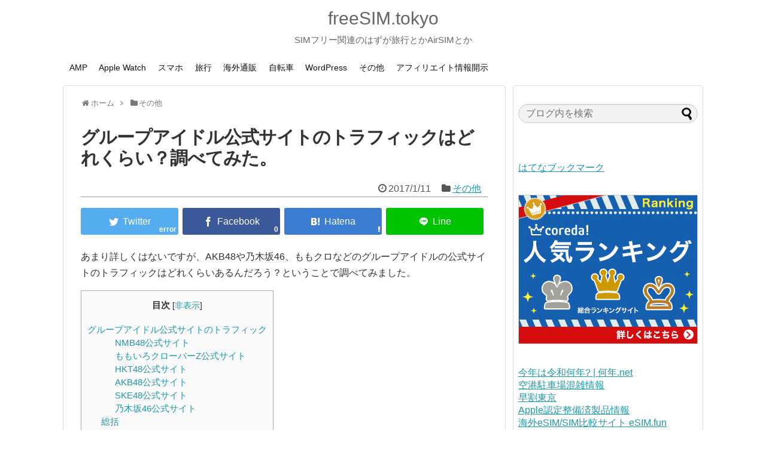

--- FILE ---
content_type: text/html; charset=UTF-8
request_url: https://freesim.tokyo/384/
body_size: 26617
content:
<!DOCTYPE html>
<html dir="ltr" lang="ja">
<head>
<meta charset="UTF-8">
  <meta name="viewport" content="width=device-width,initial-scale=1.0">
<link rel="alternate" type="application/rss+xml" title="freeSIM.tokyo RSS Feed" href="https://freesim.tokyo/feed/" />
<link rel="pingback" href="https://freesim.tokyo/xmlrpc.php" />
<link rel="amphtml" href="https://freesim.tokyo/384/?amp=1">
<meta name="description" content="あまり詳しくはないですが、AKB48や乃木坂46、ももクロなどのグループアイドルの公式サイトのトラフィックはどれくらいあるんだろう？ということで調べてみました。" />
<meta name="keywords" content="その他" />
<!-- OGP -->
<meta property="og:type" content="article">
<meta property="og:description" content="あまり詳しくはないですが、AKB48や乃木坂46、ももクロなどのグループアイドルの公式サイトのトラフィックはどれくらいあるんだろう？ということで調べてみました。">
<meta property="og:title" content="グループアイドル公式サイトのトラフィックはどれくらい？調べてみた。">
<meta property="og:url" content="https://freesim.tokyo/384/">
<meta property="og:image" content="https://freesim.tokyo/wp-content/uploads/2017/01/stats_akb.jpg">
<meta property="og:site_name" content="freeSIM.tokyo">
<meta property="og:locale" content="ja_JP">
<!-- /OGP -->
<!-- Twitter Card -->
<meta name="twitter:card" content="summary_large_image">
<meta name="twitter:description" content="あまり詳しくはないですが、AKB48や乃木坂46、ももクロなどのグループアイドルの公式サイトのトラフィックはどれくらいあるんだろう？ということで調べてみました。">
<meta name="twitter:title" content="グループアイドル公式サイトのトラフィックはどれくらい？調べてみた。">
<meta name="twitter:url" content="https://freesim.tokyo/384/">
<meta name="twitter:image" content="https://freesim.tokyo/wp-content/uploads/2017/01/stats_akb.jpg">
<meta name="twitter:domain" content="freesim.tokyo">
<meta name="twitter:creator" content="@freesimtokyo">
<meta name="twitter:site" content="@freesimtokyo">
<!-- /Twitter Card -->

<meta name="thumbnail" content="https://freesim.tokyo/wp-content/uploads/2017/01/stats_akb-300x262.jpg" />
<meta name="B-verify" content="1d8d45cfde80dbba5cb37bc5f86ed4bddc20451e" />
<script async src="//pagead2.googlesyndication.com/pagead/js/adsbygoogle.js"></script>
<script async>(adsbygoogle = window.adsbygoogle || []).push({ google_ad_client: "ca-pub-0477795926428585", enable_page_level_ads: true });</script>
<script async type='text/javascript'>var _merchantSettings=_merchantSettings || [];_merchantSettings.push(['AT', '11l8FA']);(function(){var autolink=document.createElement('script');autolink.type='text/javascript';autolink.async=true; autolink.src= ('https:' == document.location.protocol) ? 'https://autolinkmaker.itunes.apple.com/js/itunes_autolinkmaker.js' : 'http://autolinkmaker.itunes.apple.com/js/itunes_autolinkmaker.js';var s=document.getElementsByTagName('script')[0];s.parentNode.insertBefore(autolink, s);})();</script>
<title>グループアイドル公式サイトのトラフィックはどれくらい？調べてみた。 | freeSIM.tokyo</title>
	<style>img:is([sizes="auto" i], [sizes^="auto," i]) { contain-intrinsic-size: 3000px 1500px }</style>
	
		<!-- All in One SEO 4.8.5 - aioseo.com -->
	<meta name="description" content="あまり詳しくはないですが、AKB48や乃木坂46、ももクロなどのグループアイドルの公式サイトのトラフィックはど" />
	<meta name="robots" content="max-image-preview:large" />
	<meta name="author" content="freesim"/>
	<link rel="canonical" href="https://freesim.tokyo/384/" />
	<meta name="generator" content="All in One SEO (AIOSEO) 4.8.5" />

		<!-- Google Tag Manager -->
<script>(function(w,d,s,l,i){w[l]=w[l]||[];w[l].push({'gtm.start':
new Date().getTime(),event:'gtm.js'});var f=d.getElementsByTagName(s)[0],
j=d.createElement(s),dl=l!='dataLayer'?'&l='+l:'';j.async=true;j.src=
'https://www.googletagmanager.com/gtm.js?id='+i+dl;f.parentNode.insertBefore(j,f);
})(window,document,'script','dataLayer','GTM-WWP8Q36');</script>
<!-- End Google Tag Manager -->
		<script type="application/ld+json" class="aioseo-schema">
			{"@context":"https:\/\/schema.org","@graph":[{"@type":"Article","@id":"https:\/\/freesim.tokyo\/384\/#article","name":"\u30b0\u30eb\u30fc\u30d7\u30a2\u30a4\u30c9\u30eb\u516c\u5f0f\u30b5\u30a4\u30c8\u306e\u30c8\u30e9\u30d5\u30a3\u30c3\u30af\u306f\u3069\u308c\u304f\u3089\u3044\uff1f\u8abf\u3079\u3066\u307f\u305f\u3002 | freeSIM.tokyo","headline":"\u30b0\u30eb\u30fc\u30d7\u30a2\u30a4\u30c9\u30eb\u516c\u5f0f\u30b5\u30a4\u30c8\u306e\u30c8\u30e9\u30d5\u30a3\u30c3\u30af\u306f\u3069\u308c\u304f\u3089\u3044\uff1f\u8abf\u3079\u3066\u307f\u305f\u3002","author":{"@id":"https:\/\/freesim.tokyo\/author\/freesim\/#author"},"publisher":{"@id":"https:\/\/freesim.tokyo\/#person"},"image":{"@type":"ImageObject","url":"https:\/\/freesim.tokyo\/wp-content\/uploads\/2017\/01\/stats_akb.jpg","width":600,"height":523},"datePublished":"2017-01-11T19:47:47+09:00","dateModified":"2017-01-11T19:49:38+09:00","inLanguage":"ja","mainEntityOfPage":{"@id":"https:\/\/freesim.tokyo\/384\/#webpage"},"isPartOf":{"@id":"https:\/\/freesim.tokyo\/384\/#webpage"},"articleSection":"\u305d\u306e\u4ed6, AKB48, NMB48, Similarweb, SKE48, \u30b0\u30eb\u30fc\u30d7\u30a2\u30a4\u30c9\u30eb, \u3082\u3082\u3044\u308d\u30af\u30ed\u30fc\u30d0\u30fcZ, \u4e43\u6728\u574246, \u516c\u5f0f\u30b5\u30a4\u30c8"},{"@type":"BreadcrumbList","@id":"https:\/\/freesim.tokyo\/384\/#breadcrumblist","itemListElement":[{"@type":"ListItem","@id":"https:\/\/freesim.tokyo#listItem","position":1,"name":"Home","item":"https:\/\/freesim.tokyo","nextItem":{"@type":"ListItem","@id":"https:\/\/freesim.tokyo\/genre\/etc\/#listItem","name":"\u305d\u306e\u4ed6"}},{"@type":"ListItem","@id":"https:\/\/freesim.tokyo\/genre\/etc\/#listItem","position":2,"name":"\u305d\u306e\u4ed6","item":"https:\/\/freesim.tokyo\/genre\/etc\/","nextItem":{"@type":"ListItem","@id":"https:\/\/freesim.tokyo\/384\/#listItem","name":"\u30b0\u30eb\u30fc\u30d7\u30a2\u30a4\u30c9\u30eb\u516c\u5f0f\u30b5\u30a4\u30c8\u306e\u30c8\u30e9\u30d5\u30a3\u30c3\u30af\u306f\u3069\u308c\u304f\u3089\u3044\uff1f\u8abf\u3079\u3066\u307f\u305f\u3002"},"previousItem":{"@type":"ListItem","@id":"https:\/\/freesim.tokyo#listItem","name":"Home"}},{"@type":"ListItem","@id":"https:\/\/freesim.tokyo\/384\/#listItem","position":3,"name":"\u30b0\u30eb\u30fc\u30d7\u30a2\u30a4\u30c9\u30eb\u516c\u5f0f\u30b5\u30a4\u30c8\u306e\u30c8\u30e9\u30d5\u30a3\u30c3\u30af\u306f\u3069\u308c\u304f\u3089\u3044\uff1f\u8abf\u3079\u3066\u307f\u305f\u3002","previousItem":{"@type":"ListItem","@id":"https:\/\/freesim.tokyo\/genre\/etc\/#listItem","name":"\u305d\u306e\u4ed6"}}]},{"@type":"Person","@id":"https:\/\/freesim.tokyo\/#person","name":"freesim","image":{"@type":"ImageObject","@id":"https:\/\/freesim.tokyo\/384\/#personImage","url":"https:\/\/secure.gravatar.com\/avatar\/a51c082008787735a274b5867035584fae7f13ab131905b5f93502b82ac7a096?s=96&d=mm&r=g","width":96,"height":96,"caption":"freesim"}},{"@type":"Person","@id":"https:\/\/freesim.tokyo\/author\/freesim\/#author","url":"https:\/\/freesim.tokyo\/author\/freesim\/","name":"freesim","image":{"@type":"ImageObject","@id":"https:\/\/freesim.tokyo\/384\/#authorImage","url":"https:\/\/secure.gravatar.com\/avatar\/a51c082008787735a274b5867035584fae7f13ab131905b5f93502b82ac7a096?s=96&d=mm&r=g","width":96,"height":96,"caption":"freesim"}},{"@type":"WebPage","@id":"https:\/\/freesim.tokyo\/384\/#webpage","url":"https:\/\/freesim.tokyo\/384\/","name":"\u30b0\u30eb\u30fc\u30d7\u30a2\u30a4\u30c9\u30eb\u516c\u5f0f\u30b5\u30a4\u30c8\u306e\u30c8\u30e9\u30d5\u30a3\u30c3\u30af\u306f\u3069\u308c\u304f\u3089\u3044\uff1f\u8abf\u3079\u3066\u307f\u305f\u3002 | freeSIM.tokyo","description":"\u3042\u307e\u308a\u8a73\u3057\u304f\u306f\u306a\u3044\u3067\u3059\u304c\u3001AKB48\u3084\u4e43\u6728\u574246\u3001\u3082\u3082\u30af\u30ed\u306a\u3069\u306e\u30b0\u30eb\u30fc\u30d7\u30a2\u30a4\u30c9\u30eb\u306e\u516c\u5f0f\u30b5\u30a4\u30c8\u306e\u30c8\u30e9\u30d5\u30a3\u30c3\u30af\u306f\u3069","inLanguage":"ja","isPartOf":{"@id":"https:\/\/freesim.tokyo\/#website"},"breadcrumb":{"@id":"https:\/\/freesim.tokyo\/384\/#breadcrumblist"},"author":{"@id":"https:\/\/freesim.tokyo\/author\/freesim\/#author"},"creator":{"@id":"https:\/\/freesim.tokyo\/author\/freesim\/#author"},"image":{"@type":"ImageObject","url":"https:\/\/freesim.tokyo\/wp-content\/uploads\/2017\/01\/stats_akb.jpg","@id":"https:\/\/freesim.tokyo\/384\/#mainImage","width":600,"height":523},"primaryImageOfPage":{"@id":"https:\/\/freesim.tokyo\/384\/#mainImage"},"datePublished":"2017-01-11T19:47:47+09:00","dateModified":"2017-01-11T19:49:38+09:00"},{"@type":"WebSite","@id":"https:\/\/freesim.tokyo\/#website","url":"https:\/\/freesim.tokyo\/","name":"freeSIM.tokyo","description":"SIM\u30d5\u30ea\u30fc\u95a2\u9023\u306e\u306f\u305a\u304c\u65c5\u884c\u3068\u304bAirSIM\u3068\u304b","inLanguage":"ja","publisher":{"@id":"https:\/\/freesim.tokyo\/#person"}}]}
		</script>
		<!-- All in One SEO -->

<link rel='dns-prefetch' href='//www.googletagmanager.com' />
<link rel='dns-prefetch' href='//pagead2.googlesyndication.com' />
<link rel="alternate" type="application/rss+xml" title="freeSIM.tokyo &raquo; フィード" href="https://freesim.tokyo/feed/" />
<link rel="alternate" type="application/rss+xml" title="freeSIM.tokyo &raquo; コメントフィード" href="https://freesim.tokyo/comments/feed/" />
<script type="text/javascript" id="wpp-js" src="https://freesim.tokyo/wp-content/plugins/wordpress-popular-posts/assets/js/wpp.min.js?ver=7.3.3" data-sampling="0" data-sampling-rate="100" data-api-url="https://freesim.tokyo/wp-json/wordpress-popular-posts" data-post-id="384" data-token="15f6736a76" data-lang="0" data-debug="0"></script>
<link rel="alternate" type="application/rss+xml" title="freeSIM.tokyo &raquo; グループアイドル公式サイトのトラフィックはどれくらい？調べてみた。 のコメントのフィード" href="https://freesim.tokyo/384/feed/" />
<script type="text/javascript">
/* <![CDATA[ */
window._wpemojiSettings = {"baseUrl":"https:\/\/s.w.org\/images\/core\/emoji\/16.0.1\/72x72\/","ext":".png","svgUrl":"https:\/\/s.w.org\/images\/core\/emoji\/16.0.1\/svg\/","svgExt":".svg","source":{"concatemoji":"https:\/\/freesim.tokyo\/wp-includes\/js\/wp-emoji-release.min.js"}};
/*! This file is auto-generated */
!function(s,n){var o,i,e;function c(e){try{var t={supportTests:e,timestamp:(new Date).valueOf()};sessionStorage.setItem(o,JSON.stringify(t))}catch(e){}}function p(e,t,n){e.clearRect(0,0,e.canvas.width,e.canvas.height),e.fillText(t,0,0);var t=new Uint32Array(e.getImageData(0,0,e.canvas.width,e.canvas.height).data),a=(e.clearRect(0,0,e.canvas.width,e.canvas.height),e.fillText(n,0,0),new Uint32Array(e.getImageData(0,0,e.canvas.width,e.canvas.height).data));return t.every(function(e,t){return e===a[t]})}function u(e,t){e.clearRect(0,0,e.canvas.width,e.canvas.height),e.fillText(t,0,0);for(var n=e.getImageData(16,16,1,1),a=0;a<n.data.length;a++)if(0!==n.data[a])return!1;return!0}function f(e,t,n,a){switch(t){case"flag":return n(e,"\ud83c\udff3\ufe0f\u200d\u26a7\ufe0f","\ud83c\udff3\ufe0f\u200b\u26a7\ufe0f")?!1:!n(e,"\ud83c\udde8\ud83c\uddf6","\ud83c\udde8\u200b\ud83c\uddf6")&&!n(e,"\ud83c\udff4\udb40\udc67\udb40\udc62\udb40\udc65\udb40\udc6e\udb40\udc67\udb40\udc7f","\ud83c\udff4\u200b\udb40\udc67\u200b\udb40\udc62\u200b\udb40\udc65\u200b\udb40\udc6e\u200b\udb40\udc67\u200b\udb40\udc7f");case"emoji":return!a(e,"\ud83e\udedf")}return!1}function g(e,t,n,a){var r="undefined"!=typeof WorkerGlobalScope&&self instanceof WorkerGlobalScope?new OffscreenCanvas(300,150):s.createElement("canvas"),o=r.getContext("2d",{willReadFrequently:!0}),i=(o.textBaseline="top",o.font="600 32px Arial",{});return e.forEach(function(e){i[e]=t(o,e,n,a)}),i}function t(e){var t=s.createElement("script");t.src=e,t.defer=!0,s.head.appendChild(t)}"undefined"!=typeof Promise&&(o="wpEmojiSettingsSupports",i=["flag","emoji"],n.supports={everything:!0,everythingExceptFlag:!0},e=new Promise(function(e){s.addEventListener("DOMContentLoaded",e,{once:!0})}),new Promise(function(t){var n=function(){try{var e=JSON.parse(sessionStorage.getItem(o));if("object"==typeof e&&"number"==typeof e.timestamp&&(new Date).valueOf()<e.timestamp+604800&&"object"==typeof e.supportTests)return e.supportTests}catch(e){}return null}();if(!n){if("undefined"!=typeof Worker&&"undefined"!=typeof OffscreenCanvas&&"undefined"!=typeof URL&&URL.createObjectURL&&"undefined"!=typeof Blob)try{var e="postMessage("+g.toString()+"("+[JSON.stringify(i),f.toString(),p.toString(),u.toString()].join(",")+"));",a=new Blob([e],{type:"text/javascript"}),r=new Worker(URL.createObjectURL(a),{name:"wpTestEmojiSupports"});return void(r.onmessage=function(e){c(n=e.data),r.terminate(),t(n)})}catch(e){}c(n=g(i,f,p,u))}t(n)}).then(function(e){for(var t in e)n.supports[t]=e[t],n.supports.everything=n.supports.everything&&n.supports[t],"flag"!==t&&(n.supports.everythingExceptFlag=n.supports.everythingExceptFlag&&n.supports[t]);n.supports.everythingExceptFlag=n.supports.everythingExceptFlag&&!n.supports.flag,n.DOMReady=!1,n.readyCallback=function(){n.DOMReady=!0}}).then(function(){return e}).then(function(){var e;n.supports.everything||(n.readyCallback(),(e=n.source||{}).concatemoji?t(e.concatemoji):e.wpemoji&&e.twemoji&&(t(e.twemoji),t(e.wpemoji)))}))}((window,document),window._wpemojiSettings);
/* ]]> */
</script>
<link rel='stylesheet' id='simplicity-style-css' href='https://freesim.tokyo/wp-content/themes/simplicity2/style.css?fver=20230127072703' type='text/css' media='all' />
<link rel='stylesheet' id='responsive-style-css' href='https://freesim.tokyo/wp-content/themes/simplicity2/css/responsive-pc.css?fver=20230127072703' type='text/css' media='all' />
<link rel='stylesheet' id='font-awesome-style-css' href='https://freesim.tokyo/wp-content/themes/simplicity2/webfonts/css/font-awesome.min.css?fver=20230127072703' type='text/css' media='all' />
<link rel='stylesheet' id='icomoon-style-css' href='https://freesim.tokyo/wp-content/themes/simplicity2/webfonts/icomoon/style.css?fver=20230127072703' type='text/css' media='all' />
<link rel='stylesheet' id='responsive-mode-style-css' href='https://freesim.tokyo/wp-content/themes/simplicity2/responsive.css?fver=20230127072703' type='text/css' media='all' />
<link rel='stylesheet' id='code-highlight-style-css' href='https://freesim.tokyo/wp-content/themes/simplicity2/highlight-js/styles/default.css?fver=20230127072703' type='text/css' media='all' />
<link rel='stylesheet' id='narrow-style-css' href='https://freesim.tokyo/wp-content/themes/simplicity2/css/narrow.css?fver=20230127072703' type='text/css' media='all' />
<link rel='stylesheet' id='media-style-css' href='https://freesim.tokyo/wp-content/themes/simplicity2/css/media.css?fver=20230127072703' type='text/css' media='all' />
<link rel='stylesheet' id='extension-style-css' href='https://freesim.tokyo/wp-content/themes/simplicity2/css/extension.css?fver=20230127072703' type='text/css' media='all' />
<style id='extension-style-inline-css' type='text/css'>
a{color:#2098a8}#header{background-color:#fff}#header-in{background-color:#fff}#site-title a{color:#666}#site-description{color:#666}#navi ul,#navi ul.sub-menu,#navi ul.children{background-color:#fff;border-color:#fff}#navi{background-color:#fff}@media screen and (max-width:1110px){#navi{background-color:transparent}}#navi ul li a{color:#111}#s{border-radius:25px;background-color:#f3f3f3}#s:focus{outline:0} .blog-card-wide{width:calc(100% - 40px);margin:20px}  .external-blog-card-hatena.blog-card-wide{width:calc(100% - 40px);margin:10px 20px}  .blog-card-thumbnail-right .blog-card-thumbnail{float:right}.blog-card-thumbnail-right .blog-card-content{margin-left:0;margin-right:110px}.blog-card-thumbnail-right img.blog-card-thumb-image{margin-left:10px;margin-right:0}#sidebar .blog-card-thumbnail-right .blog-card-content{margin-left:0;margin-right:90px}@media screen and (max-width:560px){.blog-card-thumbnail-right .blog-card-content{margin-right:90px}.blog-card-thumbnail-right .blog-card-title{margin-left:0}.blog-card-thumbnail-right img.blog-card-thumb-image{margin-left:5px;margin-right:0}}  #header .alignleft{text-align:center;max-width:none}#h-top #site-title a{margin-right:0}#site-description{margin-right:0}#header .alignright{display:none} #sidebar{background-color:#fff;padding:5px 8px;border-radius:4px;border:1px solid #ddd}@media screen and (max-width:639px){.article br{display:block}}
</style>
<link rel='stylesheet' id='child-style-css' href='https://freesim.tokyo/wp-content/themes/default/style.css?fver=20230127072702' type='text/css' media='all' />
<link rel='stylesheet' id='child-responsive-mode-style-css' href='https://freesim.tokyo/wp-content/themes/default/responsive.css?fver=20230127072702' type='text/css' media='all' />
<link rel='stylesheet' id='print-style-css' href='https://freesim.tokyo/wp-content/themes/simplicity2/css/print.css?fver=20230127072703' type='text/css' media='print' />
<style id='wp-emoji-styles-inline-css' type='text/css'>

	img.wp-smiley, img.emoji {
		display: inline !important;
		border: none !important;
		box-shadow: none !important;
		height: 1em !important;
		width: 1em !important;
		margin: 0 0.07em !important;
		vertical-align: -0.1em !important;
		background: none !important;
		padding: 0 !important;
	}
</style>
<link rel='stylesheet' id='wp-block-library-css' href='https://freesim.tokyo/wp-includes/css/dist/block-library/style.min.css' type='text/css' media='all' />
<style id='classic-theme-styles-inline-css' type='text/css'>
/*! This file is auto-generated */
.wp-block-button__link{color:#fff;background-color:#32373c;border-radius:9999px;box-shadow:none;text-decoration:none;padding:calc(.667em + 2px) calc(1.333em + 2px);font-size:1.125em}.wp-block-file__button{background:#32373c;color:#fff;text-decoration:none}
</style>
<style id='auto-amazon-links-unit-style-inline-css' type='text/css'>
.aal-gutenberg-preview{max-height:400px;overflow:auto}

</style>
<style id='global-styles-inline-css' type='text/css'>
:root{--wp--preset--aspect-ratio--square: 1;--wp--preset--aspect-ratio--4-3: 4/3;--wp--preset--aspect-ratio--3-4: 3/4;--wp--preset--aspect-ratio--3-2: 3/2;--wp--preset--aspect-ratio--2-3: 2/3;--wp--preset--aspect-ratio--16-9: 16/9;--wp--preset--aspect-ratio--9-16: 9/16;--wp--preset--color--black: #000000;--wp--preset--color--cyan-bluish-gray: #abb8c3;--wp--preset--color--white: #ffffff;--wp--preset--color--pale-pink: #f78da7;--wp--preset--color--vivid-red: #cf2e2e;--wp--preset--color--luminous-vivid-orange: #ff6900;--wp--preset--color--luminous-vivid-amber: #fcb900;--wp--preset--color--light-green-cyan: #7bdcb5;--wp--preset--color--vivid-green-cyan: #00d084;--wp--preset--color--pale-cyan-blue: #8ed1fc;--wp--preset--color--vivid-cyan-blue: #0693e3;--wp--preset--color--vivid-purple: #9b51e0;--wp--preset--gradient--vivid-cyan-blue-to-vivid-purple: linear-gradient(135deg,rgba(6,147,227,1) 0%,rgb(155,81,224) 100%);--wp--preset--gradient--light-green-cyan-to-vivid-green-cyan: linear-gradient(135deg,rgb(122,220,180) 0%,rgb(0,208,130) 100%);--wp--preset--gradient--luminous-vivid-amber-to-luminous-vivid-orange: linear-gradient(135deg,rgba(252,185,0,1) 0%,rgba(255,105,0,1) 100%);--wp--preset--gradient--luminous-vivid-orange-to-vivid-red: linear-gradient(135deg,rgba(255,105,0,1) 0%,rgb(207,46,46) 100%);--wp--preset--gradient--very-light-gray-to-cyan-bluish-gray: linear-gradient(135deg,rgb(238,238,238) 0%,rgb(169,184,195) 100%);--wp--preset--gradient--cool-to-warm-spectrum: linear-gradient(135deg,rgb(74,234,220) 0%,rgb(151,120,209) 20%,rgb(207,42,186) 40%,rgb(238,44,130) 60%,rgb(251,105,98) 80%,rgb(254,248,76) 100%);--wp--preset--gradient--blush-light-purple: linear-gradient(135deg,rgb(255,206,236) 0%,rgb(152,150,240) 100%);--wp--preset--gradient--blush-bordeaux: linear-gradient(135deg,rgb(254,205,165) 0%,rgb(254,45,45) 50%,rgb(107,0,62) 100%);--wp--preset--gradient--luminous-dusk: linear-gradient(135deg,rgb(255,203,112) 0%,rgb(199,81,192) 50%,rgb(65,88,208) 100%);--wp--preset--gradient--pale-ocean: linear-gradient(135deg,rgb(255,245,203) 0%,rgb(182,227,212) 50%,rgb(51,167,181) 100%);--wp--preset--gradient--electric-grass: linear-gradient(135deg,rgb(202,248,128) 0%,rgb(113,206,126) 100%);--wp--preset--gradient--midnight: linear-gradient(135deg,rgb(2,3,129) 0%,rgb(40,116,252) 100%);--wp--preset--font-size--small: 13px;--wp--preset--font-size--medium: 20px;--wp--preset--font-size--large: 36px;--wp--preset--font-size--x-large: 42px;--wp--preset--spacing--20: 0.44rem;--wp--preset--spacing--30: 0.67rem;--wp--preset--spacing--40: 1rem;--wp--preset--spacing--50: 1.5rem;--wp--preset--spacing--60: 2.25rem;--wp--preset--spacing--70: 3.38rem;--wp--preset--spacing--80: 5.06rem;--wp--preset--shadow--natural: 6px 6px 9px rgba(0, 0, 0, 0.2);--wp--preset--shadow--deep: 12px 12px 50px rgba(0, 0, 0, 0.4);--wp--preset--shadow--sharp: 6px 6px 0px rgba(0, 0, 0, 0.2);--wp--preset--shadow--outlined: 6px 6px 0px -3px rgba(255, 255, 255, 1), 6px 6px rgba(0, 0, 0, 1);--wp--preset--shadow--crisp: 6px 6px 0px rgba(0, 0, 0, 1);}:where(.is-layout-flex){gap: 0.5em;}:where(.is-layout-grid){gap: 0.5em;}body .is-layout-flex{display: flex;}.is-layout-flex{flex-wrap: wrap;align-items: center;}.is-layout-flex > :is(*, div){margin: 0;}body .is-layout-grid{display: grid;}.is-layout-grid > :is(*, div){margin: 0;}:where(.wp-block-columns.is-layout-flex){gap: 2em;}:where(.wp-block-columns.is-layout-grid){gap: 2em;}:where(.wp-block-post-template.is-layout-flex){gap: 1.25em;}:where(.wp-block-post-template.is-layout-grid){gap: 1.25em;}.has-black-color{color: var(--wp--preset--color--black) !important;}.has-cyan-bluish-gray-color{color: var(--wp--preset--color--cyan-bluish-gray) !important;}.has-white-color{color: var(--wp--preset--color--white) !important;}.has-pale-pink-color{color: var(--wp--preset--color--pale-pink) !important;}.has-vivid-red-color{color: var(--wp--preset--color--vivid-red) !important;}.has-luminous-vivid-orange-color{color: var(--wp--preset--color--luminous-vivid-orange) !important;}.has-luminous-vivid-amber-color{color: var(--wp--preset--color--luminous-vivid-amber) !important;}.has-light-green-cyan-color{color: var(--wp--preset--color--light-green-cyan) !important;}.has-vivid-green-cyan-color{color: var(--wp--preset--color--vivid-green-cyan) !important;}.has-pale-cyan-blue-color{color: var(--wp--preset--color--pale-cyan-blue) !important;}.has-vivid-cyan-blue-color{color: var(--wp--preset--color--vivid-cyan-blue) !important;}.has-vivid-purple-color{color: var(--wp--preset--color--vivid-purple) !important;}.has-black-background-color{background-color: var(--wp--preset--color--black) !important;}.has-cyan-bluish-gray-background-color{background-color: var(--wp--preset--color--cyan-bluish-gray) !important;}.has-white-background-color{background-color: var(--wp--preset--color--white) !important;}.has-pale-pink-background-color{background-color: var(--wp--preset--color--pale-pink) !important;}.has-vivid-red-background-color{background-color: var(--wp--preset--color--vivid-red) !important;}.has-luminous-vivid-orange-background-color{background-color: var(--wp--preset--color--luminous-vivid-orange) !important;}.has-luminous-vivid-amber-background-color{background-color: var(--wp--preset--color--luminous-vivid-amber) !important;}.has-light-green-cyan-background-color{background-color: var(--wp--preset--color--light-green-cyan) !important;}.has-vivid-green-cyan-background-color{background-color: var(--wp--preset--color--vivid-green-cyan) !important;}.has-pale-cyan-blue-background-color{background-color: var(--wp--preset--color--pale-cyan-blue) !important;}.has-vivid-cyan-blue-background-color{background-color: var(--wp--preset--color--vivid-cyan-blue) !important;}.has-vivid-purple-background-color{background-color: var(--wp--preset--color--vivid-purple) !important;}.has-black-border-color{border-color: var(--wp--preset--color--black) !important;}.has-cyan-bluish-gray-border-color{border-color: var(--wp--preset--color--cyan-bluish-gray) !important;}.has-white-border-color{border-color: var(--wp--preset--color--white) !important;}.has-pale-pink-border-color{border-color: var(--wp--preset--color--pale-pink) !important;}.has-vivid-red-border-color{border-color: var(--wp--preset--color--vivid-red) !important;}.has-luminous-vivid-orange-border-color{border-color: var(--wp--preset--color--luminous-vivid-orange) !important;}.has-luminous-vivid-amber-border-color{border-color: var(--wp--preset--color--luminous-vivid-amber) !important;}.has-light-green-cyan-border-color{border-color: var(--wp--preset--color--light-green-cyan) !important;}.has-vivid-green-cyan-border-color{border-color: var(--wp--preset--color--vivid-green-cyan) !important;}.has-pale-cyan-blue-border-color{border-color: var(--wp--preset--color--pale-cyan-blue) !important;}.has-vivid-cyan-blue-border-color{border-color: var(--wp--preset--color--vivid-cyan-blue) !important;}.has-vivid-purple-border-color{border-color: var(--wp--preset--color--vivid-purple) !important;}.has-vivid-cyan-blue-to-vivid-purple-gradient-background{background: var(--wp--preset--gradient--vivid-cyan-blue-to-vivid-purple) !important;}.has-light-green-cyan-to-vivid-green-cyan-gradient-background{background: var(--wp--preset--gradient--light-green-cyan-to-vivid-green-cyan) !important;}.has-luminous-vivid-amber-to-luminous-vivid-orange-gradient-background{background: var(--wp--preset--gradient--luminous-vivid-amber-to-luminous-vivid-orange) !important;}.has-luminous-vivid-orange-to-vivid-red-gradient-background{background: var(--wp--preset--gradient--luminous-vivid-orange-to-vivid-red) !important;}.has-very-light-gray-to-cyan-bluish-gray-gradient-background{background: var(--wp--preset--gradient--very-light-gray-to-cyan-bluish-gray) !important;}.has-cool-to-warm-spectrum-gradient-background{background: var(--wp--preset--gradient--cool-to-warm-spectrum) !important;}.has-blush-light-purple-gradient-background{background: var(--wp--preset--gradient--blush-light-purple) !important;}.has-blush-bordeaux-gradient-background{background: var(--wp--preset--gradient--blush-bordeaux) !important;}.has-luminous-dusk-gradient-background{background: var(--wp--preset--gradient--luminous-dusk) !important;}.has-pale-ocean-gradient-background{background: var(--wp--preset--gradient--pale-ocean) !important;}.has-electric-grass-gradient-background{background: var(--wp--preset--gradient--electric-grass) !important;}.has-midnight-gradient-background{background: var(--wp--preset--gradient--midnight) !important;}.has-small-font-size{font-size: var(--wp--preset--font-size--small) !important;}.has-medium-font-size{font-size: var(--wp--preset--font-size--medium) !important;}.has-large-font-size{font-size: var(--wp--preset--font-size--large) !important;}.has-x-large-font-size{font-size: var(--wp--preset--font-size--x-large) !important;}
:where(.wp-block-post-template.is-layout-flex){gap: 1.25em;}:where(.wp-block-post-template.is-layout-grid){gap: 1.25em;}
:where(.wp-block-columns.is-layout-flex){gap: 2em;}:where(.wp-block-columns.is-layout-grid){gap: 2em;}
:root :where(.wp-block-pullquote){font-size: 1.5em;line-height: 1.6;}
</style>
<link rel='stylesheet' id='toc-screen-css' href='https://freesim.tokyo/wp-content/plugins/table-of-contents-plus/screen.min.css?fver=20241213031354' type='text/css' media='all' />
<link rel='stylesheet' id='amazon-auto-links-_common-css' href='https://freesim.tokyo/wp-content/plugins/amazon-auto-links/template/_common/style.min.css?fver=20241213031350' type='text/css' media='all' />
<link rel='stylesheet' id='amazon-auto-links-list-css' href='https://freesim.tokyo/wp-content/plugins/amazon-auto-links/template/list/style.min.css?fver=20241213031350' type='text/css' media='all' />
<link rel='stylesheet' id='wordpress-popular-posts-css-css' href='https://freesim.tokyo/wp-content/plugins/wordpress-popular-posts/assets/css/wpp.css?fver=20250701053912' type='text/css' media='all' />
<link rel='stylesheet' id='dashicons-css' href='https://freesim.tokyo/wp-includes/css/dashicons.min.css' type='text/css' media='all' />
<link rel='stylesheet' id='wp-pointer-css' href='https://freesim.tokyo/wp-includes/css/wp-pointer.min.css' type='text/css' media='all' />
<link rel='stylesheet' id='va-social-buzz-css' href='https://freesim.tokyo/wp-content/plugins/va-social-buzz/assets/css/style.min.css?fver=20230127072701' type='text/css' media='all' />
<style id='va-social-buzz-inline-css' type='text/css'>
.va-social-buzz .vasb_fb .vasb_fb_thumbnail{background-image:url(https://freesim.tokyo/wp-content/uploads/2017/01/stats_akb.jpg);}#secondary #widget-area .va-social-buzz .vasb_fb .vasb_fb_like,#secondary .widget-area .va-social-buzz .vasb_fb .vasb_fb_like,#secondary.widget-area .va-social-buzz .vasb_fb .vasb_fb_like,.secondary .widget-area .va-social-buzz .vasb_fb .vasb_fb_like,.sidebar-container .va-social-buzz .vasb_fb .vasb_fb_like,.va-social-buzz .vasb_fb .vasb_fb_like{background-color:rgba(43,43,43,0.7);color:#ffffff;}@media only screen and (min-width:711px){.va-social-buzz .vasb_fb .vasb_fb_like{background-color:rgba(43,43,43,1);}}
</style>
<script type="text/javascript" src="https://freesim.tokyo/wp-includes/js/jquery/jquery.min.js" id="jquery-core-js"></script>
<script type="text/javascript" src="https://freesim.tokyo/wp-includes/js/jquery/jquery-migrate.min.js" id="jquery-migrate-js"></script>

<!-- Site Kit によって追加された Google タグ（gtag.js）スニペット -->
<!-- Google アナリティクス スニペット (Site Kit が追加) -->
<script type="text/javascript" src="https://www.googletagmanager.com/gtag/js?id=G-9CT4S2G95D" id="google_gtagjs-js" async></script>
<script type="text/javascript" id="google_gtagjs-js-after">
/* <![CDATA[ */
window.dataLayer = window.dataLayer || [];function gtag(){dataLayer.push(arguments);}
gtag("set","linker",{"domains":["freesim.tokyo"]});
gtag("js", new Date());
gtag("set", "developer_id.dZTNiMT", true);
gtag("config", "G-9CT4S2G95D");
/* ]]> */
</script>
<link rel='shortlink' href='https://freesim.tokyo/?p=384' />
<link rel="alternate" title="oEmbed (JSON)" type="application/json+oembed" href="https://freesim.tokyo/wp-json/oembed/1.0/embed?url=https%3A%2F%2Ffreesim.tokyo%2F384%2F" />
<link rel="alternate" title="oEmbed (XML)" type="text/xml+oembed" href="https://freesim.tokyo/wp-json/oembed/1.0/embed?url=https%3A%2F%2Ffreesim.tokyo%2F384%2F&#038;format=xml" />
<meta name="generator" content="Site Kit by Google 1.170.0" /><style type='text/css' id='amazon-auto-links-button-css' data-version='5.4.3'>.amazon-auto-links-button.amazon-auto-links-button-default { background-image: -webkit-linear-gradient(top, #4997e5, #3f89ba);background-image: -moz-linear-gradient(top, #4997e5, #3f89ba);background-image: -ms-linear-gradient(top, #4997e5, #3f89ba);background-image: -o-linear-gradient(top, #4997e5, #3f89ba);background-image: linear-gradient(to bottom, #4997e5, #3f89ba);-webkit-border-radius: 4px;-moz-border-radius: 4px;border-radius: 4px;margin-left: auto;margin-right: auto;text-align: center;white-space: nowrap;color: #ffffff;font-size: 13px;text-shadow: 0 0 transparent;width: 100px;padding: 7px 8px 8px 8px;background: #3498db;border: solid #6891a5 1px;text-decoration: none;}.amazon-auto-links-button.amazon-auto-links-button-default:hover {background: #3cb0fd;background-image: -webkit-linear-gradient(top, #3cb0fd, #3498db);background-image: -moz-linear-gradient(top, #3cb0fd, #3498db);background-image: -ms-linear-gradient(top, #3cb0fd, #3498db);background-image: -o-linear-gradient(top, #3cb0fd, #3498db);background-image: linear-gradient(to bottom, #3cb0fd, #3498db);text-decoration: none;}.amazon-auto-links-button.amazon-auto-links-button-default > a {color: inherit; border-bottom: none;text-decoration: none; }.amazon-auto-links-button.amazon-auto-links-button-default > a:hover {color: inherit;}.amazon-auto-links-button > a, .amazon-auto-links-button > a:hover {-webkit-box-shadow: none;box-shadow: none;color: inherit;}div.amazon-auto-links-button {line-height: 1.3; }button.amazon-auto-links-button {white-space: nowrap;}.amazon-auto-links-button-link {text-decoration: none;}.amazon-auto-links-button-5256 { display: block; margin-right: auto; margin-left: auto; position: relative; width: 148px; height: 79px; transform: scale(0.98); } .amazon-auto-links-button-5256:hover { transform: scale(1.0); } .amazon-auto-links-button-5256 > img { height: unset; max-width: 100%; max-height: 100%; margin-right: auto; margin-left: auto; display: block; position: absolute; top: 50%; left: 50%; -ms-transform: translate(-50%, -50%); transform: translate(-50%, -50%); } .amazon-auto-links-button-5256 > img:hover { filter: alpha(opacity=70); opacity: 0.7; }.amazon-auto-links-button-5255 { display: block; margin-right: auto; margin-left: auto; position: relative; width: 176px; height: 28px; } .amazon-auto-links-button-5255 > img { height: unset; max-width: 100%; max-height: 100%; margin-right: auto; margin-left: auto; display: block; position: absolute; top: 50%; left: 50%; -ms-transform: translate(-50%, -50%); transform: translate(-50%, -50%); }.amazon-auto-links-button-5254 { margin-right: auto; margin-left: auto; white-space: nowrap; text-align: center; display: inline-flex; justify-content: space-around; font-size: 13px; color: #000000; font-weight: 500; padding: 3px; border-radius: 4px; border-color: #c89411 #b0820f #99710d; border-width: 1px; background-color: #ecb21f; transform: scale(0.98); border-style: solid; background-image: linear-gradient(to bottom,#f8e3ad,#eeba37); } .amazon-auto-links-button-5254 * { box-sizing: border-box; } .amazon-auto-links-button-5254 .button-icon { margin-right: auto; margin-left: auto; display: none; height: auto; border: solid 0; } .amazon-auto-links-button-5254 .button-icon > i { display: inline-block; width: 100%; height: 100%; } .amazon-auto-links-button-5254 .button-icon-left { display: inline-flex; background-color: #2d2d2d; border-width: 1px; border-color: #0a0a0a; border-radius: 2px; margin: 0px; padding-top: 2px; padding-right: 2px; padding-bottom: 3px; padding-left: 2px; min-width: 25px; min-height: 25px; } .amazon-auto-links-button-5254 .button-icon-left > i { background-color: #ffffff; background-size: contain; background-position: center; background-repeat: no-repeat; -webkit-mask-image: url('https://freesim.tokyo/wp-content/plugins/amazon-auto-links/include/core/component/button/asset/image/icon/cart.svg'); mask-image: url('https://freesim.tokyo/wp-content/plugins/amazon-auto-links/include/core/component/button/asset/image/icon/cart.svg'); -webkit-mask-position: center center; mask-position: center center; -webkit-mask-repeat: no-repeat; mask-repeat: no-repeat; } .amazon-auto-links-button-5254 .button-label { margin-top: 0px; margin-right: 32px; margin-bottom: 0px; margin-left: 32px; } .amazon-auto-links-button-5254 > * { align-items: center; display: inline-flex; vertical-align: middle; } .amazon-auto-links-button-5254:hover { transform: scale(1.0); filter: alpha(opacity=70); opacity: 0.7; }.amazon-auto-links-button-5253 { margin-right: auto; margin-left: auto; white-space: nowrap; text-align: center; display: inline-flex; justify-content: space-around; font-size: 13px; color: #000000; font-weight: 500; padding-top: 8px; padding-right: 16px; padding-bottom: 8px; padding-left: 16px; border-radius: 19px; border-color: #e8b500; border-width: 1px; background-color: #ffd814; transform: scale(0.98); border-style: solid; background-solid: solid; } .amazon-auto-links-button-5253 * { box-sizing: border-box; } .amazon-auto-links-button-5253 .button-icon { margin-right: auto; margin-left: auto; display: none; height: auto; border: solid 0; } .amazon-auto-links-button-5253 .button-icon > i { display: inline-block; width: 100%; height: 100%; } .amazon-auto-links-button-5253 .button-label { margin-top: 0px; margin-right: 32px; margin-bottom: 0px; margin-left: 32px; } .amazon-auto-links-button-5253 > * { align-items: center; display: inline-flex; vertical-align: middle; } .amazon-auto-links-button-5253:hover { transform: scale(1.0); filter: alpha(opacity=70); opacity: 0.7; }.amazon-auto-links-button-5252 { margin-right: auto; margin-left: auto; white-space: nowrap; text-align: center; display: inline-flex; justify-content: space-around; font-size: 13px; color: #ffffff; font-weight: 400; padding-top: 8px; padding-right: 16px; padding-bottom: 8px; padding-left: 16px; border-radius: 0px; border-color: #1f628d; border-width: 1px; background-color: #0a0101; transform: scale(0.98); border-style: none; background-solid: solid; } .amazon-auto-links-button-5252 * { box-sizing: border-box; } .amazon-auto-links-button-5252 .button-icon { margin-right: auto; margin-left: auto; display: none; height: auto; border: solid 0; } .amazon-auto-links-button-5252 .button-icon > i { display: inline-block; width: 100%; height: 100%; } .amazon-auto-links-button-5252 .button-icon-left { display: inline-flex; background-color: transparent; border-color: transparent; padding: 0px; margin: 0px; min-height: 17px; min-width: 17px; padding-top: 0px; padding-right: 0px; padding-bottom: 0px; padding-left: 0px; } .amazon-auto-links-button-5252 .button-icon-left > i { background-color: #ffffff; background-size: contain; background-position: center; background-repeat: no-repeat; -webkit-mask-image: url('https://freesim.tokyo/wp-content/plugins/amazon-auto-links/include/core/component/button/asset/image/icon/cart.svg'); mask-image: url('https://freesim.tokyo/wp-content/plugins/amazon-auto-links/include/core/component/button/asset/image/icon/cart.svg'); -webkit-mask-position: center center; mask-position: center center; -webkit-mask-repeat: no-repeat; mask-repeat: no-repeat; } .amazon-auto-links-button-5252 .button-icon-right { display: inline-flex; background-color: #ffffff; border-color: transparent; margin: 0px; min-height: 17px; min-width: 17px; border-radius: 10px; padding-top: 0px; padding-right: 0px; padding-bottom: 0px; padding-left: 2px; } .amazon-auto-links-button-5252 .button-icon-right > i { background-color: #000000; background-size: contain; background-position: center; background-repeat: no-repeat; -webkit-mask-image: url('https://freesim.tokyo/wp-content/plugins/amazon-auto-links/include/core/component/button/asset/image/icon/controls-play.svg'); mask-image: url('https://freesim.tokyo/wp-content/plugins/amazon-auto-links/include/core/component/button/asset/image/icon/controls-play.svg'); -webkit-mask-position: center center; mask-position: center center; -webkit-mask-repeat: no-repeat; mask-repeat: no-repeat; } .amazon-auto-links-button-5252 .button-label { margin-top: 0px; margin-right: 16px; margin-bottom: 0px; margin-left: 16px; } .amazon-auto-links-button-5252 > * { align-items: center; display: inline-flex; vertical-align: middle; } .amazon-auto-links-button-5252:hover { transform: scale(1.0); filter: alpha(opacity=70); opacity: 0.7; }.amazon-auto-links-button-5251 { margin-right: auto; margin-left: auto; white-space: nowrap; text-align: center; display: inline-flex; justify-content: space-around; font-size: 13px; color: #ffffff; font-weight: 400; padding-top: 8px; padding-right: 16px; padding-bottom: 8px; padding-left: 16px; border-radius: 4px; border-color: #1f628d; border-width: 1px; background-color: #4997e5; transform: scale(0.98); border-style: none; background-solid: solid; } .amazon-auto-links-button-5251 * { box-sizing: border-box; } .amazon-auto-links-button-5251 .button-icon { margin-right: auto; margin-left: auto; display: none; height: auto; border: solid 0; } .amazon-auto-links-button-5251 .button-icon > i { display: inline-block; width: 100%; height: 100%; } .amazon-auto-links-button-5251 .button-icon-left { display: inline-flex; background-color: transparent; border-color: transparent; padding: 0px; margin: 0px; min-height: 17px; min-width: 17px; padding-top: 0px; padding-right: 0px; padding-bottom: 0px; padding-left: 0px; } .amazon-auto-links-button-5251 .button-icon-left > i { background-color: #ffffff; background-size: contain; background-position: center; background-repeat: no-repeat; -webkit-mask-image: url('https://freesim.tokyo/wp-content/plugins/amazon-auto-links/include/core/component/button/asset/image/icon/cart.svg'); mask-image: url('https://freesim.tokyo/wp-content/plugins/amazon-auto-links/include/core/component/button/asset/image/icon/cart.svg'); -webkit-mask-position: center center; mask-position: center center; -webkit-mask-repeat: no-repeat; mask-repeat: no-repeat; } .amazon-auto-links-button-5251 .button-label { margin-top: 0px; margin-right: 8px; margin-bottom: 0px; margin-left: 8px; } .amazon-auto-links-button-5251 > * { align-items: center; display: inline-flex; vertical-align: middle; } .amazon-auto-links-button-5251:hover { transform: scale(1.0); filter: alpha(opacity=70); opacity: 0.7; }</style>            <style id="wpp-loading-animation-styles">@-webkit-keyframes bgslide{from{background-position-x:0}to{background-position-x:-200%}}@keyframes bgslide{from{background-position-x:0}to{background-position-x:-200%}}.wpp-widget-block-placeholder,.wpp-shortcode-placeholder{margin:0 auto;width:60px;height:3px;background:#dd3737;background:linear-gradient(90deg,#dd3737 0%,#571313 10%,#dd3737 100%);background-size:200% auto;border-radius:3px;-webkit-animation:bgslide 1s infinite linear;animation:bgslide 1s infinite linear}</style>
            
<!-- Site Kit が追加した Google AdSense メタタグ -->
<meta name="google-adsense-platform-account" content="ca-host-pub-2644536267352236">
<meta name="google-adsense-platform-domain" content="sitekit.withgoogle.com">
<!-- Site Kit が追加した End Google AdSense メタタグ -->
<style type="text/css" id="custom-background-css">
body.custom-background { background-color: #eeeeee; }
</style>
	
<!-- Google AdSense スニペット (Site Kit が追加) -->
<script type="text/javascript" async="async" src="https://pagead2.googlesyndication.com/pagead/js/adsbygoogle.js?client=ca-pub-0477795926428585&amp;host=ca-host-pub-2644536267352236" crossorigin="anonymous"></script>

<!-- (ここまで) Google AdSense スニペット (Site Kit が追加) -->
<link rel="icon" href="https://freesim.tokyo/wp-content/uploads/2019/04/cropped-logo_freesim512-32x32.png" sizes="32x32" />
<link rel="icon" href="https://freesim.tokyo/wp-content/uploads/2019/04/cropped-logo_freesim512-192x192.png" sizes="192x192" />
<link rel="apple-touch-icon" href="https://freesim.tokyo/wp-content/uploads/2019/04/cropped-logo_freesim512-180x180.png" />
<meta name="msapplication-TileImage" content="https://freesim.tokyo/wp-content/uploads/2019/04/cropped-logo_freesim512-270x270.png" />
</head>
  <body class="wp-singular post-template-default single single-post postid-384 single-format-standard custom-background wp-theme-simplicity2 wp-child-theme-default categoryid-38" itemscope itemtype="https://schema.org/WebPage">
    <div id="container">

      <!-- header -->
      <header itemscope itemtype="https://schema.org/WPHeader">
        <div id="header" class="clearfix">
          <div id="header-in">

                        <div id="h-top">
              <!-- モバイルメニュー表示用のボタン -->
<div id="mobile-menu">
  <a id="mobile-menu-toggle" href="#"><span class="fa fa-bars fa-2x"></span></a>
</div>

              <div class="alignleft top-title-catchphrase">
                <!-- サイトのタイトル -->
<p id="site-title" itemscope itemtype="https://schema.org/Organization">
  <a href="https://freesim.tokyo/">freeSIM.tokyo</a></p>
<!-- サイトの概要 -->
<p id="site-description">
  SIMフリー関連のはずが旅行とかAirSIMとか</p>
              </div>

              <div class="alignright top-sns-follows">
                                <!-- SNSページ -->
<div class="sns-pages">
<p class="sns-follow-msg">フォローする</p>
<ul class="snsp">
<li class="twitter-page"><a href="//twitter.com/freesimtokyo" target="_blank" title="Twitterをフォロー" rel="nofollow"><span class="icon-twitter-logo"></span></a></li><li class="instagram-page"><a href="//instagram.com/freesim.tokyo" target="_blank" title="Instagramをフォロー" rel="nofollow"><span class="icon-instagram-logo"></span></a></li><li class="feedly-page"><a href="//feedly.com/i/discover/sources/search/feed/https%3A%2F%2Ffreesim.tokyo" target="blank" title="feedlyで更新情報を購読" rel="nofollow"><span class="icon-feedly-logo"></span></a></li><li class="rss-page"><a href="https://freesim.tokyo/feed/" target="_blank" title="RSSで更新情報をフォロー" rel="nofollow"><span class="icon-rss-logo"></span></a></li>  </ul>
</div>
                              </div>

            </div><!-- /#h-top -->
          </div><!-- /#header-in -->
        </div><!-- /#header -->
      </header>

      <!-- Navigation -->
<nav itemscope itemtype="https://schema.org/SiteNavigationElement">
  <div id="navi">
      	<div id="navi-in">
      <div class="menu-main-container"><ul id="menu-main" class="menu"><li id="menu-item-2799" class="menu-item menu-item-type-taxonomy menu-item-object-category menu-item-2799"><a href="https://freesim.tokyo/genre/amp/">AMP</a></li>
<li id="menu-item-515" class="menu-item menu-item-type-taxonomy menu-item-object-category menu-item-515"><a href="https://freesim.tokyo/genre/apple-watch/">Apple Watch</a></li>
<li id="menu-item-13" class="menu-item menu-item-type-taxonomy menu-item-object-category menu-item-13"><a href="https://freesim.tokyo/genre/smartphone/">スマホ</a></li>
<li id="menu-item-2805" class="menu-item menu-item-type-taxonomy menu-item-object-category menu-item-2805"><a href="https://freesim.tokyo/genre/travel/">旅行</a></li>
<li id="menu-item-363" class="menu-item menu-item-type-taxonomy menu-item-object-category menu-item-363"><a href="https://freesim.tokyo/genre/import/">海外通販</a></li>
<li id="menu-item-4795" class="menu-item menu-item-type-taxonomy menu-item-object-category menu-item-4795"><a href="https://freesim.tokyo/genre/%e8%87%aa%e8%bb%a2%e8%bb%8a/">自転車</a></li>
<li id="menu-item-12" class="menu-item menu-item-type-taxonomy menu-item-object-category menu-item-12"><a href="https://freesim.tokyo/genre/wordpress/">WordPress</a></li>
<li id="menu-item-361" class="menu-item menu-item-type-taxonomy menu-item-object-category current-post-ancestor current-menu-parent current-post-parent menu-item-361"><a href="https://freesim.tokyo/genre/etc/">その他</a></li>
<li id="menu-item-5258" class="menu-item menu-item-type-post_type menu-item-object-page menu-item-5258"><a href="https://freesim.tokyo/page-0/">アフィリエイト情報開示</a></li>
</ul></div>    </div><!-- /#navi-in -->
  </div><!-- /#navi -->
</nav>
<!-- /Navigation -->
      <!-- 本体部分 -->
      <div id="body">
        <div id="body-in" class="cf">

          
          <!-- main -->
          <main itemscope itemprop="mainContentOfPage">
            <div id="main" itemscope itemtype="https://schema.org/Blog">
  
  <div id="breadcrumb" class="breadcrumb breadcrumb-categor" itemscope itemtype="https://schema.org/BreadcrumbList"><div class="breadcrumb-home" itemscope itemtype="https://schema.org/ListItem" itemprop="itemListElement"><span class="fa fa-home fa-fw" aria-hidden="true"></span><a href="https://freesim.tokyo" itemprop="item"><span itemprop="name">ホーム</span></a><meta itemprop="position" content="1" /><span class="sp"><span class="fa fa-angle-right" aria-hidden="true"></span></span></div><div class="breadcrumb-item" itemscope itemtype="https://schema.org/ListItem" itemprop="itemListElement"><span class="fa fa-folder fa-fw" aria-hidden="true"></span><a href="https://freesim.tokyo/genre/etc/" itemprop="item"><span itemprop="name">その他</span></a><meta itemprop="position" content="2" /></div></div><!-- /#breadcrumb -->  <div id="post-384" class="post-384 post type-post status-publish format-standard has-post-thumbnail hentry category-etc tag-akb48 tag-nmb48 tag-similarweb tag-ske48 tag-268 tag-z tag-264 tag-269">
  <article class="article">
  
  
  <header>
    <h1 class="entry-title">グループアイドル公式サイトのトラフィックはどれくらい？調べてみた。</h1>


    
    <p class="post-meta">
            <span class="post-date"><span class="fa fa-clock-o fa-fw"></span><time class="entry-date date published updated" datetime="2017-01-11T19:47:47+09:00">2017/1/11</time></span>
    
      <span class="category"><span class="fa fa-folder fa-fw"></span><a href="https://freesim.tokyo/genre/etc/" rel="category tag">その他</a></span>

      
      
      
      
      
    </p>

    
    
    <div id="sns-group-top" class="sns-group sns-group-top">
<div class="sns-group sns-group-viral">
  <div class="sns-buttons sns-buttons-icon">
    <p class="sns-share-msg">シェアする</p>
    <ul class="snsb clearfix snsbs">
      	<li class="twitter-btn-icon"><a href="https://twitter.com/intent/tweet?text=%E3%82%B0%E3%83%AB%E3%83%BC%E3%83%97%E3%82%A2%E3%82%A4%E3%83%89%E3%83%AB%E5%85%AC%E5%BC%8F%E3%82%B5%E3%82%A4%E3%83%88%E3%81%AE%E3%83%88%E3%83%A9%E3%83%95%E3%82%A3%E3%83%83%E3%82%AF%E3%81%AF%E3%81%A9%E3%82%8C%E3%81%8F%E3%82%89%E3%81%84%EF%BC%9F%E8%AA%BF%E3%81%B9%E3%81%A6%E3%81%BF%E3%81%9F%E3%80%82&amp;url=https%3A%2F%2Ffreesim.tokyo%2F384%2F" class="btn-icon-link twitter-btn-icon-link" target="blank" rel="nofollow"><span class="social-icon icon-twitter"></span><span class="social-count twitter-count"></span></a></li>
          	<li class="facebook-btn-icon"><a href="//www.facebook.com/sharer/sharer.php?u=https://freesim.tokyo/384/&amp;t=%E3%82%B0%E3%83%AB%E3%83%BC%E3%83%97%E3%82%A2%E3%82%A4%E3%83%89%E3%83%AB%E5%85%AC%E5%BC%8F%E3%82%B5%E3%82%A4%E3%83%88%E3%81%AE%E3%83%88%E3%83%A9%E3%83%95%E3%82%A3%E3%83%83%E3%82%AF%E3%81%AF%E3%81%A9%E3%82%8C%E3%81%8F%E3%82%89%E3%81%84%EF%BC%9F%E8%AA%BF%E3%81%B9%E3%81%A6%E3%81%BF%E3%81%9F%E3%80%82" class="btn-icon-link facebook-btn-icon-link" target="blank" rel="nofollow"><span class="social-icon icon-facebook"></span><span class="social-count facebook-count"><span class="fa fa-spinner fa-pulse"></span></span></a></li>
                <li class="hatena-btn-icon"><a href="//b.hatena.ne.jp/entry/s/freesim.tokyo/384/" class="btn-icon-link hatena-bookmark-button hatena-btn-icon-link" data-hatena-bookmark-layout="simple" title="グループアイドル公式サイトのトラフィックはどれくらい？調べてみた。" rel="nofollow"><span class="social-icon icon-hatena"></span><span class="social-count hatebu-count"><span class="fa fa-spinner fa-pulse"></span></span></a></li>
                	<li class="line-btn-icon"><a href="//timeline.line.me/social-plugin/share?url=https%3A%2F%2Ffreesim.tokyo%2F384%2F" class="btn-icon-link line-btn-icon-link" target="blank" rel="nofollow"><span class="social-icon icon-line"></span></a></li>
                      </ul>
</div>
</div></div>
<div class="clear"></div>

      </header>

  
  <div id="the-content" class="entry-content">
  <p>あまり詳しくはないですが、AKB48や乃木坂46、ももクロなどのグループアイドルの公式サイトのトラフィックはどれくらいあるんだろう？ということで調べてみました。<br />
<span id="more-384"></span></p>
  <!-- 広告 -->
                  <div id="toc_container" class="no_bullets"><p class="toc_title">目次</p><ul class="toc_list"><li><a href="#toc_index">グループアイドル公式サイトのトラフィック</a><ul><li><ul><li><a href="#nmb48">NMB48公式サイト</a></li><li><a href="#z">ももいろクローバーZ公式サイト</a></li><li><a href="#hkt48">HKT48公式サイト</a></li><li><a href="#akb48">AKB48公式サイト</a></li><li><a href="#ske48">SKE48公式サイト</a></li><li><a href="#46">乃木坂46公式サイト</a></li></ul></li><li><a href="#toc_index-2">総括</a></li></ul></li></ul></div>
<h2><span id="toc_index">グループアイドル公式サイトのトラフィック</span></h2>
<p>たまたま乃木坂46の公式サイトを見る機会があって、「こういうサイトってどれくらいトラフィックあるんだろう？」とSimilarWebで調べてみたら・・・結構あるところはありますね。<br />
調べる対象が狭いですが、とりあえずAKB関連のいくつかと乃木坂46、ももいろクローバーZで調べてみました。<br />
これが世間の人気を反映しているかは・・・？分かりませんｗ<br />
低い順番にいきますね。</p>
<h4><span id="nmb48">NMB48公式サイト</span></h4>
<p>CMとかでもよく見る山本彩が大フィーチャーされた大阪のNMB48の公式サイト。<br />
<a href="http://nmb48.com/"><img fetchpriority="high" decoding="async" src="https://freesim.tokyo/wp-content/themes/simplicity2/images/1x1.trans.gif" data-original="https://freesim.tokyo/wp-content/uploads/2017/01/site_nmb.jpg" alt="" width="400" height="400" class="alignnone size-large wp-image-394" srcset="https://freesim.tokyo/wp-content/uploads/2017/01/site_nmb.jpg 400w, https://freesim.tokyo/wp-content/uploads/2017/01/site_nmb-150x150.jpg 150w, https://freesim.tokyo/wp-content/uploads/2017/01/site_nmb-300x300.jpg 300w, https://freesim.tokyo/wp-content/uploads/2017/01/site_nmb-100x100.jpg 100w" sizes="(max-width: 400px) 100vw, 400px" data-lazy="true"><noscript><img fetchpriority="high" decoding="async" src="https://freesim.tokyo/wp-content/uploads/2017/01/site_nmb.jpg" alt="" width="400" height="400" class="alignnone size-large wp-image-394" srcset="https://freesim.tokyo/wp-content/uploads/2017/01/site_nmb.jpg 400w, https://freesim.tokyo/wp-content/uploads/2017/01/site_nmb-150x150.jpg 150w, https://freesim.tokyo/wp-content/uploads/2017/01/site_nmb-300x300.jpg 300w, https://freesim.tokyo/wp-content/uploads/2017/01/site_nmb-100x100.jpg 100w" sizes="(max-width: 400px) 100vw, 400px"></noscript><br />
URL:http://nmb48.com/</a><br />
トラフィックは惜しくも100万超えずの98.8万。<br />
<img decoding="async" src="https://freesim.tokyo/wp-content/themes/simplicity2/images/1x1.trans.gif" data-original="https://freesim.tokyo/wp-content/uploads/2017/01/stats_nmb.jpg" alt="" width="600" height="522" class="alignnone size-large wp-image-393" srcset="https://freesim.tokyo/wp-content/uploads/2017/01/stats_nmb.jpg 600w, https://freesim.tokyo/wp-content/uploads/2017/01/stats_nmb-300x261.jpg 300w" sizes="(max-width: 600px) 100vw, 600px" data-lazy="true"><noscript><img decoding="async" src="https://freesim.tokyo/wp-content/uploads/2017/01/stats_nmb.jpg" alt="" width="600" height="522" class="alignnone size-large wp-image-393" srcset="https://freesim.tokyo/wp-content/uploads/2017/01/stats_nmb.jpg 600w, https://freesim.tokyo/wp-content/uploads/2017/01/stats_nmb-300x261.jpg 300w" sizes="(max-width: 600px) 100vw, 600px"></noscript><br />
Similarwebで日本で3,000番台前半のサイトってコレくらいのトラフィックになるんですね。<br />
やはりファンがたくさんみているのか、直帰率（Bounce Rate）は低めの48.67%。</p>
<h4><span id="z">ももいろクローバーZ公式サイト</span></h4>
<p>一時のブームはちょっと落ち着き気味・・・？それでもまだまだテレビでもよく見かけるももクロ、ももいろクローバーZの公式サイトがその次。<br />
<a href="http://www.momoclo.net/"><img decoding="async" src="https://freesim.tokyo/wp-content/themes/simplicity2/images/1x1.trans.gif" data-original="https://freesim.tokyo/wp-content/uploads/2017/01/site_momokuro.jpg" alt="" width="400" height="400" class="alignnone size-large wp-image-390" srcset="https://freesim.tokyo/wp-content/uploads/2017/01/site_momokuro.jpg 400w, https://freesim.tokyo/wp-content/uploads/2017/01/site_momokuro-150x150.jpg 150w, https://freesim.tokyo/wp-content/uploads/2017/01/site_momokuro-300x300.jpg 300w, https://freesim.tokyo/wp-content/uploads/2017/01/site_momokuro-100x100.jpg 100w" sizes="(max-width: 400px) 100vw, 400px" data-lazy="true"><noscript><img decoding="async" src="https://freesim.tokyo/wp-content/uploads/2017/01/site_momokuro.jpg" alt="" width="400" height="400" class="alignnone size-large wp-image-390" srcset="https://freesim.tokyo/wp-content/uploads/2017/01/site_momokuro.jpg 400w, https://freesim.tokyo/wp-content/uploads/2017/01/site_momokuro-150x150.jpg 150w, https://freesim.tokyo/wp-content/uploads/2017/01/site_momokuro-300x300.jpg 300w, https://freesim.tokyo/wp-content/uploads/2017/01/site_momokuro-100x100.jpg 100w" sizes="(max-width: 400px) 100vw, 400px"></noscript><br />
URL:http://www.momoclo.net/</a><br />
トラフィックは150万、日本で2,500番目くらいのサイトとのこと。<br />
<img loading="lazy" decoding="async" src="https://freesim.tokyo/wp-content/themes/simplicity2/images/1x1.trans.gif" data-original="https://freesim.tokyo/wp-content/uploads/2017/01/stats_momokuro.jpg" alt="" width="600" height="522" class="alignnone size-full wp-image-389" srcset="https://freesim.tokyo/wp-content/uploads/2017/01/stats_momokuro.jpg 600w, https://freesim.tokyo/wp-content/uploads/2017/01/stats_momokuro-300x261.jpg 300w" sizes="auto, (max-width: 600px) 100vw, 600px" data-lazy="true"><noscript><img loading="lazy" decoding="async" src="https://freesim.tokyo/wp-content/uploads/2017/01/stats_momokuro.jpg" alt="" width="600" height="522" class="alignnone size-full wp-image-389" srcset="https://freesim.tokyo/wp-content/uploads/2017/01/stats_momokuro.jpg 600w, https://freesim.tokyo/wp-content/uploads/2017/01/stats_momokuro-300x261.jpg 300w" sizes="auto, (max-width: 600px) 100vw, 600px"></noscript><br />
グラフを見ていると最近また盛り返しそうな感じですね。</p>
<h4><span id="hkt48">HKT48公式サイト</span></h4>
<p>次に来るのは九州は博多のHKT48。柏木由紀がいる、ってことくらいしか知らないのですが・・・<br />
<a href="http://www.hkt48.jp/"><img loading="lazy" decoding="async" src="https://freesim.tokyo/wp-content/themes/simplicity2/images/1x1.trans.gif" data-original="https://freesim.tokyo/wp-content/uploads/2017/01/site_hkt.jpg" alt="" width="400" height="400" class="alignnone size-large wp-image-392" srcset="https://freesim.tokyo/wp-content/uploads/2017/01/site_hkt.jpg 400w, https://freesim.tokyo/wp-content/uploads/2017/01/site_hkt-150x150.jpg 150w, https://freesim.tokyo/wp-content/uploads/2017/01/site_hkt-300x300.jpg 300w, https://freesim.tokyo/wp-content/uploads/2017/01/site_hkt-100x100.jpg 100w" sizes="auto, (max-width: 400px) 100vw, 400px" data-lazy="true"><noscript><img loading="lazy" decoding="async" src="https://freesim.tokyo/wp-content/uploads/2017/01/site_hkt.jpg" alt="" width="400" height="400" class="alignnone size-large wp-image-392" srcset="https://freesim.tokyo/wp-content/uploads/2017/01/site_hkt.jpg 400w, https://freesim.tokyo/wp-content/uploads/2017/01/site_hkt-150x150.jpg 150w, https://freesim.tokyo/wp-content/uploads/2017/01/site_hkt-300x300.jpg 300w, https://freesim.tokyo/wp-content/uploads/2017/01/site_hkt-100x100.jpg 100w" sizes="auto, (max-width: 400px) 100vw, 400px"></noscript><br />
URL:http://www.hkt48.jp/</a><br />
トラフィックは180万、ここまで来ると日本で1,900番台切ってきます。ここまでの公式サイトに比べて直帰率がさらに一段低いのもスゴイ。Page Viewが多いので精読率が高いんでしょうね。<br />
<img loading="lazy" decoding="async" src="https://freesim.tokyo/wp-content/themes/simplicity2/images/1x1.trans.gif" data-original="https://freesim.tokyo/wp-content/uploads/2017/01/stats_hkt.jpg" alt="" width="600" height="528" class="alignnone size-large wp-image-391" srcset="https://freesim.tokyo/wp-content/uploads/2017/01/stats_hkt.jpg 600w, https://freesim.tokyo/wp-content/uploads/2017/01/stats_hkt-300x264.jpg 300w" sizes="auto, (max-width: 600px) 100vw, 600px" data-lazy="true"><noscript><img loading="lazy" decoding="async" src="https://freesim.tokyo/wp-content/uploads/2017/01/stats_hkt.jpg" alt="" width="600" height="528" class="alignnone size-large wp-image-391" srcset="https://freesim.tokyo/wp-content/uploads/2017/01/stats_hkt.jpg 600w, https://freesim.tokyo/wp-content/uploads/2017/01/stats_hkt-300x264.jpg 300w" sizes="auto, (max-width: 600px) 100vw, 600px"></noscript></p>
<h4><span id="akb48">AKB48公式サイト</span></h4>
<p>そして・・・ここで遂に本家？本丸？のAKB48公式サイトが登場！<br />
<a href="http://www.akb48.co.jp/"><img loading="lazy" decoding="async" src="https://freesim.tokyo/wp-content/themes/simplicity2/images/1x1.trans.gif" data-original="https://freesim.tokyo/wp-content/uploads/2017/01/site_akb.jpg" alt="" width="400" height="399" class="alignnone size-large wp-image-397" srcset="https://freesim.tokyo/wp-content/uploads/2017/01/site_akb.jpg 400w, https://freesim.tokyo/wp-content/uploads/2017/01/site_akb-150x150.jpg 150w, https://freesim.tokyo/wp-content/uploads/2017/01/site_akb-300x300.jpg 300w, https://freesim.tokyo/wp-content/uploads/2017/01/site_akb-100x100.jpg 100w" sizes="auto, (max-width: 400px) 100vw, 400px" data-lazy="true"><noscript><img loading="lazy" decoding="async" src="https://freesim.tokyo/wp-content/uploads/2017/01/site_akb.jpg" alt="" width="400" height="399" class="alignnone size-large wp-image-397" srcset="https://freesim.tokyo/wp-content/uploads/2017/01/site_akb.jpg 400w, https://freesim.tokyo/wp-content/uploads/2017/01/site_akb-150x150.jpg 150w, https://freesim.tokyo/wp-content/uploads/2017/01/site_akb-300x300.jpg 300w, https://freesim.tokyo/wp-content/uploads/2017/01/site_akb-100x100.jpg 100w" sizes="auto, (max-width: 400px) 100vw, 400px"></noscript><br />
URL:http://www.akb48.co.jp/</a><br />
それにしてもなぜAKB48だけ.co.jpドメインなんでしょう・・・？</p>
<p>トラフィックは流石に290万とかなり大きなサイト。それも右肩上がりです。<br />
<img loading="lazy" decoding="async" src="https://freesim.tokyo/wp-content/themes/simplicity2/images/1x1.trans.gif" data-original="https://freesim.tokyo/wp-content/uploads/2017/01/stats_akb.jpg" alt="" width="600" height="523" class="alignnone size-large wp-image-398" srcset="https://freesim.tokyo/wp-content/uploads/2017/01/stats_akb.jpg 600w, https://freesim.tokyo/wp-content/uploads/2017/01/stats_akb-300x262.jpg 300w" sizes="auto, (max-width: 600px) 100vw, 600px" data-lazy="true"><noscript><img loading="lazy" decoding="async" src="https://freesim.tokyo/wp-content/uploads/2017/01/stats_akb.jpg" alt="" width="600" height="523" class="alignnone size-large wp-image-398" srcset="https://freesim.tokyo/wp-content/uploads/2017/01/stats_akb.jpg 600w, https://freesim.tokyo/wp-content/uploads/2017/01/stats_akb-300x262.jpg 300w" sizes="auto, (max-width: 600px) 100vw, 600px"></noscript><br />
日本でもうすぐ1000位以内のサイトになりそうなスタッツですね。</p>
<h4><span id="ske48">SKE48公式サイト</span></h4>
<p>本家のAKB48を抜いたのはなんと名古屋のSKE48公式サイト！これ、名古屋の栄から取ったんですよね？確か。<br />
<a href="http://www.ske48.co.jp/"><img loading="lazy" decoding="async" src="https://freesim.tokyo/wp-content/themes/simplicity2/images/1x1.trans.gif" data-original="https://freesim.tokyo/wp-content/uploads/2017/01/site_ske.jpg" alt="" width="400" height="400" class="alignnone size-large wp-image-396" srcset="https://freesim.tokyo/wp-content/uploads/2017/01/site_ske.jpg 400w, https://freesim.tokyo/wp-content/uploads/2017/01/site_ske-150x150.jpg 150w, https://freesim.tokyo/wp-content/uploads/2017/01/site_ske-300x300.jpg 300w, https://freesim.tokyo/wp-content/uploads/2017/01/site_ske-100x100.jpg 100w" sizes="auto, (max-width: 400px) 100vw, 400px" data-lazy="true"><noscript><img loading="lazy" decoding="async" src="https://freesim.tokyo/wp-content/uploads/2017/01/site_ske.jpg" alt="" width="400" height="400" class="alignnone size-large wp-image-396" srcset="https://freesim.tokyo/wp-content/uploads/2017/01/site_ske.jpg 400w, https://freesim.tokyo/wp-content/uploads/2017/01/site_ske-150x150.jpg 150w, https://freesim.tokyo/wp-content/uploads/2017/01/site_ske-300x300.jpg 300w, https://freesim.tokyo/wp-content/uploads/2017/01/site_ske-100x100.jpg 100w" sizes="auto, (max-width: 400px) 100vw, 400px"></noscript><br />
URL:http://www.ske48.co.jp/</a><br />
あ。SKEも.co.jpドメインなんだ。アイドルグループなのになぜ.co.jp・・・ｗ<br />
<a href="http://www.ske48.co.jp/company/">SKE48 | 会社概要</a><br />
とおもったら「株式会社AKS」というところのドメインだそうで。</p>
<p>トラフィックは300万超えています。Page Viewも5台、とかなり精読率高い。<br />
<img loading="lazy" decoding="async" src="https://freesim.tokyo/wp-content/themes/simplicity2/images/1x1.trans.gif" data-original="https://freesim.tokyo/wp-content/uploads/2017/01/stats_ske.jpg" alt="" width="600" height="524" class="alignnone size-large wp-image-395" srcset="https://freesim.tokyo/wp-content/uploads/2017/01/stats_ske.jpg 600w, https://freesim.tokyo/wp-content/uploads/2017/01/stats_ske-300x262.jpg 300w" sizes="auto, (max-width: 600px) 100vw, 600px" data-lazy="true"><noscript><img loading="lazy" decoding="async" src="https://freesim.tokyo/wp-content/uploads/2017/01/stats_ske.jpg" alt="" width="600" height="524" class="alignnone size-large wp-image-395" srcset="https://freesim.tokyo/wp-content/uploads/2017/01/stats_ske.jpg 600w, https://freesim.tokyo/wp-content/uploads/2017/01/stats_ske-300x262.jpg 300w" sizes="auto, (max-width: 600px) 100vw, 600px"></noscript><br />
東京よりも名古屋の方が強いのか・・・。</p>
<h4><span id="46">乃木坂46公式サイト</span></h4>
<p>そして今回のチョイスのなかでの1位、それも2位からぶっちぎりの差をつけたのは乃木坂46の公式サイト。<br />
<a href="http://www.nogizaka46.com/"><img loading="lazy" decoding="async" src="https://freesim.tokyo/wp-content/themes/simplicity2/images/1x1.trans.gif" data-original="https://freesim.tokyo/wp-content/uploads/2017/01/site_nogizaka.jpg" alt="" width="400" height="400" class="alignnone size-large wp-image-400" srcset="https://freesim.tokyo/wp-content/uploads/2017/01/site_nogizaka.jpg 400w, https://freesim.tokyo/wp-content/uploads/2017/01/site_nogizaka-150x150.jpg 150w, https://freesim.tokyo/wp-content/uploads/2017/01/site_nogizaka-300x300.jpg 300w, https://freesim.tokyo/wp-content/uploads/2017/01/site_nogizaka-100x100.jpg 100w" sizes="auto, (max-width: 400px) 100vw, 400px" data-lazy="true"><noscript><img loading="lazy" decoding="async" src="https://freesim.tokyo/wp-content/uploads/2017/01/site_nogizaka.jpg" alt="" width="400" height="400" class="alignnone size-large wp-image-400" srcset="https://freesim.tokyo/wp-content/uploads/2017/01/site_nogizaka.jpg 400w, https://freesim.tokyo/wp-content/uploads/2017/01/site_nogizaka-150x150.jpg 150w, https://freesim.tokyo/wp-content/uploads/2017/01/site_nogizaka-300x300.jpg 300w, https://freesim.tokyo/wp-content/uploads/2017/01/site_nogizaka-100x100.jpg 100w" sizes="auto, (max-width: 400px) 100vw, 400px"></noscript><br />
URL:http://www.nogizaka46.com/</a></p>
<p>トラフィックは790万とほぼほぼ800万ラインに到達しています。ここらあたりだと日本で500番目より上になるんですねー。<br />
<img loading="lazy" decoding="async" src="https://freesim.tokyo/wp-content/themes/simplicity2/images/1x1.trans.gif" data-original="https://freesim.tokyo/wp-content/uploads/2017/01/stats_nogizaka.jpg" alt="" width="600" height="523" class="alignnone size-large wp-image-399" srcset="https://freesim.tokyo/wp-content/uploads/2017/01/stats_nogizaka.jpg 600w, https://freesim.tokyo/wp-content/uploads/2017/01/stats_nogizaka-300x262.jpg 300w" sizes="auto, (max-width: 600px) 100vw, 600px" data-lazy="true"><noscript><img loading="lazy" decoding="async" src="https://freesim.tokyo/wp-content/uploads/2017/01/stats_nogizaka.jpg" alt="" width="600" height="523" class="alignnone size-large wp-image-399" srcset="https://freesim.tokyo/wp-content/uploads/2017/01/stats_nogizaka.jpg 600w, https://freesim.tokyo/wp-content/uploads/2017/01/stats_nogizaka-300x262.jpg 300w" sizes="auto, (max-width: 600px) 100vw, 600px"></noscript><br />
Global Rankが4桁のサイトもなかなかないですよ・・・？</p>
<h3><span id="toc_index-2">総括</span></h3>
<p>・・・とまぁ、見てみましたが、こういったアイドルグループの場合、メンバーのブログが中に入ってるのか、アメーバブログなどのタイアップでそちらにあるのか、で大分トラフィックは変わると思います。<br />
乃木坂46はメンバーの投稿がサイト内にあり、ももクロなどはガッツリアメブロでした。これでも大分差がつくはず。<br />
それにしてもアイドルグループのサイトってこれだけ見られてるんですね・・・。</p>
<div class="amazonjs">
		<a target="_amazonjs" href="https://www.amazon.co.jp/dp/B01M67T85Q/?tag=freesimtokyo-22"><img decoding="async" src="https://freesim.tokyo/wp-content/themes/simplicity2/images/1x1.trans.gif" data-original="http://images-jp.amazon.com/images/P/B01M67T85Q.09.LZZZZZZZ" alt="乃木坂46×週刊プレイボーイ2016" data-lazy="true"><noscript><img decoding="async" src="http://images-jp.amazon.com/images/P/B01M67T85Q.09.LZZZZZZZ" alt="乃木坂46×週刊プレイボーイ2016"></noscript><br/>乃木坂46×週刊プレイボーイ2016</a>
		</div>
<div class="va-social-buzz"><div class="vasb_fb"><div class="vasb_fb_thumbnail"></div><div class="vasb_fb_like"><p class="vasb_fb_like_text">この記事が気に入ったら<br>いいね！お願いします</p><div class="fb-like" data-href="https://www.facebook.com/freesim.tokyo" data-layout="button_count" data-action="like" data-show-faces="false" data-share="false"></div></div><!-- //.vasb_fb_like --></div><!-- //.vasb_fb --><div class="vasb_share"><div class="vasb_share_button vasb_share_button-fb"><a href="https://www.facebook.com/sharer/sharer.php?u=https%3A%2F%2Ffreesim.tokyo%2F384"><i class="vasb_icon"></i><span class="vasb_share_button_text">シェアする</span></a></div><!-- //.vasb_share_button-fb --><div class="vasb_share_button vasb_share_button-twttr"><a href="https://twitter.com/share?url=https%3A%2F%2Ffreesim.tokyo%2F384&text=%E3%82%B0%E3%83%AB%E3%83%BC%E3%83%97%E3%82%A2%E3%82%A4%E3%83%89%E3%83%AB%E5%85%AC%E5%BC%8F%E3%82%B5%E3%82%A4%E3%83%88%E3%81%AE%E3%83%88%E3%83%A9%E3%83%95%E3%82%A3%E3%83%83%E3%82%AF%E3%81%AF%E3%81%A9%E3%82%8C%E3%81%8F%E3%82%89%E3%81%84%EF%BC%9F%E8%AA%BF%E3%81%B9%E3%81%A6%E3%81%BF%E3%81%9F%E3%80%82%20%7C%20freeSIM.tokyo"><i class="vasb_icon"></i><span class="vasb_share_button_text">ツイートする</span></a></div><!-- //.vasb_share_button-twttr --></div><!-- //.vasb_share --><div class="vasb_follow">Twitter で <a href="https://twitter.com/freesimtokyo" class="twitter-follow-button" data-show-count="true" data-size="large" data-show-screen-name="false">Follow freesimtokyo</a></div><!-- //.vasb_tw --></div><!-- //.va-social-buzz -->  </div>

  <footer>
    <!-- ページリンク -->
    
      <!-- 文章下広告 -->
                  

    
    <div id="sns-group" class="sns-group sns-group-bottom">
    <div class="sns-group sns-group-viral">
  <div class="sns-buttons sns-buttons-icon">
    <p class="sns-share-msg">シェアする</p>
    <ul class="snsb clearfix snsbs">
      	<li class="twitter-btn-icon"><a href="https://twitter.com/intent/tweet?text=%E3%82%B0%E3%83%AB%E3%83%BC%E3%83%97%E3%82%A2%E3%82%A4%E3%83%89%E3%83%AB%E5%85%AC%E5%BC%8F%E3%82%B5%E3%82%A4%E3%83%88%E3%81%AE%E3%83%88%E3%83%A9%E3%83%95%E3%82%A3%E3%83%83%E3%82%AF%E3%81%AF%E3%81%A9%E3%82%8C%E3%81%8F%E3%82%89%E3%81%84%EF%BC%9F%E8%AA%BF%E3%81%B9%E3%81%A6%E3%81%BF%E3%81%9F%E3%80%82&amp;url=https%3A%2F%2Ffreesim.tokyo%2F384%2F" class="btn-icon-link twitter-btn-icon-link" target="blank" rel="nofollow"><span class="social-icon icon-twitter"></span><span class="social-count twitter-count"></span></a></li>
          	<li class="facebook-btn-icon"><a href="//www.facebook.com/sharer/sharer.php?u=https://freesim.tokyo/384/&amp;t=%E3%82%B0%E3%83%AB%E3%83%BC%E3%83%97%E3%82%A2%E3%82%A4%E3%83%89%E3%83%AB%E5%85%AC%E5%BC%8F%E3%82%B5%E3%82%A4%E3%83%88%E3%81%AE%E3%83%88%E3%83%A9%E3%83%95%E3%82%A3%E3%83%83%E3%82%AF%E3%81%AF%E3%81%A9%E3%82%8C%E3%81%8F%E3%82%89%E3%81%84%EF%BC%9F%E8%AA%BF%E3%81%B9%E3%81%A6%E3%81%BF%E3%81%9F%E3%80%82" class="btn-icon-link facebook-btn-icon-link" target="blank" rel="nofollow"><span class="social-icon icon-facebook"></span><span class="social-count facebook-count"><span class="fa fa-spinner fa-pulse"></span></span></a></li>
                <li class="hatena-btn-icon"><a href="//b.hatena.ne.jp/entry/s/freesim.tokyo/384/" class="btn-icon-link hatena-bookmark-button hatena-btn-icon-link" data-hatena-bookmark-layout="simple" title="グループアイドル公式サイトのトラフィックはどれくらい？調べてみた。" rel="nofollow"><span class="social-icon icon-hatena"></span><span class="social-count hatebu-count"><span class="fa fa-spinner fa-pulse"></span></span></a></li>
                	<li class="line-btn-icon"><a href="//timeline.line.me/social-plugin/share?url=https%3A%2F%2Ffreesim.tokyo%2F384%2F" class="btn-icon-link line-btn-icon-link" target="blank" rel="nofollow"><span class="social-icon icon-line"></span></a></li>
                      </ul>
</div>
</div>
    <!-- SNSページ -->
<div class="sns-pages">
<p class="sns-follow-msg">フォローする</p>
<ul class="snsp">
<li class="twitter-page"><a href="//twitter.com/freesimtokyo" target="_blank" title="Twitterをフォロー" rel="nofollow"><span class="icon-twitter-logo"></span></a></li><li class="instagram-page"><a href="//instagram.com/freesim.tokyo" target="_blank" title="Instagramをフォロー" rel="nofollow"><span class="icon-instagram-logo"></span></a></li><li class="feedly-page"><a href="//feedly.com/i/discover/sources/search/feed/https%3A%2F%2Ffreesim.tokyo" target="blank" title="feedlyで更新情報を購読" rel="nofollow"><span class="icon-feedly-logo"></span></a></li><li class="rss-page"><a href="https://freesim.tokyo/feed/" target="_blank" title="RSSで更新情報をフォロー" rel="nofollow"><span class="icon-rss-logo"></span></a></li>  </ul>
</div>
    </div>

    
    <p class="footer-post-meta">

            <span class="post-tag"><span class="fa fa-tags fa-fw"></span><a href="https://freesim.tokyo/tag/akb48/" rel="tag">AKB48</a><span class="tag-separator">, </span><a href="https://freesim.tokyo/tag/nmb48/" rel="tag">NMB48</a><span class="tag-separator">, </span><a href="https://freesim.tokyo/tag/similarweb/" rel="tag">Similarweb</a><span class="tag-separator">, </span><a href="https://freesim.tokyo/tag/ske48/" rel="tag">SKE48</a><span class="tag-separator">, </span><a href="https://freesim.tokyo/tag/%e3%82%b0%e3%83%ab%e3%83%bc%e3%83%97%e3%82%a2%e3%82%a4%e3%83%89%e3%83%ab/" rel="tag">グループアイドル</a><span class="tag-separator">, </span><a href="https://freesim.tokyo/tag/%e3%82%82%e3%82%82%e3%81%84%e3%82%8d%e3%82%af%e3%83%ad%e3%83%bc%e3%83%90%e3%83%bcz/" rel="tag">ももいろクローバーZ</a><span class="tag-separator">, </span><a href="https://freesim.tokyo/tag/%e4%b9%83%e6%9c%a8%e5%9d%8246/" rel="tag">乃木坂46</a><span class="tag-separator">, </span><a href="https://freesim.tokyo/tag/%e5%85%ac%e5%bc%8f%e3%82%b5%e3%82%a4%e3%83%88/" rel="tag">公式サイト</a></span>
      
      
      
          </p>
  </footer>
  </article><!-- .article -->
  </div><!-- .post -->

      <div id="under-entry-body">

            <aside id="related-entries">
        <h2>関連記事</h2>
                <a class="hover-card" href="https://freesim.tokyo/238/"><article class="related-entry cf">
  <div class="related-entry-thumb">
    
        <img width="100" height="63" src="https://freesim.tokyo/wp-content/uploads/2016/11/similarweb.jpg" class="related-entry-thumb-image wp-post-image" alt="" decoding="async" loading="lazy" srcset="https://freesim.tokyo/wp-content/uploads/2016/11/similarweb.jpg 600w, https://freesim.tokyo/wp-content/uploads/2016/11/similarweb-300x188.jpg 300w" sizes="auto, (max-width: 100px) 100vw, 100px" />        
  </div><!-- /.related-entry-thumb -->

  <div class="related-entry-content">
    <header>
      <h3 class="related-entry-title">
        
        運営サイトの競合調査を無料でできるSmilarwebを使うべき3つの理由。        </h3>
    </header>
    <p class="related-entry-snippet">
   サイトを運営しているといつしか気になるサイトやライバルになるサイト、比較されるサイトが出てきます。「敵を知り、己を知れば百戦危うからず」の故...</p>

        <footer>
      <p class="related-entry-read">記事を読む</p>
    </footer>
    
  </div><!-- /.related-entry-content -->
</article><!-- /.elated-entry --></a>      <a class="hover-card" href="https://freesim.tokyo/234/"><article class="related-entry cf">
  <div class="related-entry-thumb">
    
        <img width="100" height="64" src="https://freesim.tokyo/wp-content/uploads/2016/11/ampgraph01.jpg" class="related-entry-thumb-image wp-post-image" alt="" decoding="async" loading="lazy" srcset="https://freesim.tokyo/wp-content/uploads/2016/11/ampgraph01.jpg 600w, https://freesim.tokyo/wp-content/uploads/2016/11/ampgraph01-300x192.jpg 300w" sizes="auto, (max-width: 100px) 100vw, 100px" />        
  </div><!-- /.related-entry-thumb -->

  <div class="related-entry-content">
    <header>
      <h3 class="related-entry-title">
        
        GoogleのAMP(Accelerated Mobile Pages)の傾向とトラフィック特性について。        </h3>
    </header>
    <p class="related-entry-snippet">
   Googleで導入されているAMP(Accelerated Mobile Pages)で別の運用サイトが大体狙って掲載されるようになってきて...</p>

        <footer>
      <p class="related-entry-read">記事を読む</p>
    </footer>
    
  </div><!-- /.related-entry-content -->
</article><!-- /.elated-entry --></a>      <a class="hover-card" href="https://freesim.tokyo/245/"><article class="related-entry cf">
  <div class="related-entry-thumb">
    
        <img width="100" height="87" src="https://freesim.tokyo/wp-content/uploads/2016/11/similar_panasonic.jpg" class="related-entry-thumb-image wp-post-image" alt="" decoding="async" loading="lazy" srcset="https://freesim.tokyo/wp-content/uploads/2016/11/similar_panasonic.jpg 600w, https://freesim.tokyo/wp-content/uploads/2016/11/similar_panasonic-300x261.jpg 300w" sizes="auto, (max-width: 100px) 100vw, 100px" />        
  </div><!-- /.related-entry-thumb -->

  <div class="related-entry-content">
    <header>
      <h3 class="related-entry-title">
        
        無印vsユニクロ、吉野家vsすき家・・・有名企業のサイトトラフィックを比較してみた。        </h3>
    </header>
    <p class="related-entry-snippet">
   Similarwebを使ってちょっと面白い遊びを思いつきました。無印良品とユニクロ、吉野家とすき家で、どちらのサイトがトラフィックが多いと思...</p>

        <footer>
      <p class="related-entry-read">記事を読む</p>
    </footer>
    
  </div><!-- /.related-entry-content -->
</article><!-- /.elated-entry --></a>  
  <br style="clear:both;">      </aside><!-- #related-entries -->
      


        <!-- 広告 -->
                  
      
      <div class="navigation">
<div id="prev-next" class="clearfix">
<a href="https://freesim.tokyo/382/" title="佐川急便が配達をあきらめてる？かもの件。ソフトバンクの返送キットがまだ届かない。" id="prev" class="clearfix">
        <div id="prev-title"><span class="fa fa-arrow-left pull-left"></span></div>
        <img width="100" height="95" src="https://freesim.tokyo/wp-content/uploads/2017/01/sagawa00.jpg" class="attachment-thumb100 size-thumb100 wp-post-image" alt="" decoding="async" loading="lazy" srcset="https://freesim.tokyo/wp-content/uploads/2017/01/sagawa00.jpg 600w, https://freesim.tokyo/wp-content/uploads/2017/01/sagawa00-300x285.jpg 300w" sizes="auto, (max-width: 100px) 100vw, 100px" />
        <p>佐川急便が配達をあきらめてる？かもの件。ソフトバンクの返送キットがまだ届かない。</p></a><a href="https://freesim.tokyo/388/" title="フィットネスジム2日目。必要なモノってこんな感じ・・・？" id="next" class="clearfix">
        <div id="next-title"><span class="fa fa-arrow-right pull-left"></span></div>
        <img width="100" height="100" src="https://freesim.tokyo/wp-content/uploads/2017/01/gym_running2-1-100x100.png" class="attachment-thumb100 size-thumb100 wp-post-image" alt="" decoding="async" loading="lazy" srcset="https://freesim.tokyo/wp-content/uploads/2017/01/gym_running2-1-100x100.png 100w, https://freesim.tokyo/wp-content/uploads/2017/01/gym_running2-1-150x150.png 150w" sizes="auto, (max-width: 100px) 100vw, 100px" />
<p>フィットネスジム2日目。必要なモノってこんな感じ・・・？</p></a></div>
</div><!-- /.navigation -->
      <!-- comment area -->
<div id="comment-area">
	<aside>	<div id="respond" class="comment-respond">
		<h2 id="reply-title" class="comment-reply-title">コメントをどうぞ <small><a rel="nofollow" id="cancel-comment-reply-link" href="/384/#respond" style="display:none;">コメントをキャンセル</a></small></h2><form action="https://freesim.tokyo/wp-comments-post.php" method="post" id="commentform" class="comment-form"><p class="comment-notes"><span id="email-notes">メールアドレスが公開されることはありません。</span> <span class="required-field-message"><span class="required">※</span> が付いている欄は必須項目です</span></p><p class="comment-form-comment"><textarea id="comment" class="expanding" name="comment" cols="45" rows="8" aria-required="true" placeholder=""></textarea></p><p class="comment-form-author"><label for="author">名前 <span class="required">※</span></label> <input id="author" name="author" type="text" value="" size="30" maxlength="245" autocomplete="name" required="required" /></p>
<p class="comment-form-email"><label for="email">メール <span class="required">※</span></label> <input id="email" name="email" type="text" value="" size="30" maxlength="100" aria-describedby="email-notes" autocomplete="email" required="required" /></p>
<p class="comment-form-url"><label for="url">サイト</label> <input id="url" name="url" type="text" value="" size="30" maxlength="200" autocomplete="url" /></p>
<p><img src="https://freesim.tokyo/wp-content/siteguard/1291941243.png" alt="CAPTCHA"></p><p><label for="siteguard_captcha">上に表示された文字を入力してください。</label><br /><input type="text" name="siteguard_captcha" id="siteguard_captcha" class="input" value="" size="10" aria-required="true" /><input type="hidden" name="siteguard_captcha_prefix" id="siteguard_captcha_prefix" value="1291941243" /></p><p class="form-submit"><input name="submit" type="submit" id="submit" class="submit" value="コメントを送信" /> <input type='hidden' name='comment_post_ID' value='384' id='comment_post_ID' />
<input type='hidden' name='comment_parent' id='comment_parent' value='0' />
</p><p style="display: none;"><input type="hidden" id="akismet_comment_nonce" name="akismet_comment_nonce" value="ee43109f95" /></p><p style="display: none !important;" class="akismet-fields-container" data-prefix="ak_"><label>&#916;<textarea name="ak_hp_textarea" cols="45" rows="8" maxlength="100"></textarea></label><input type="hidden" id="ak_js_1" name="ak_js" value="206"/><script>document.getElementById( "ak_js_1" ).setAttribute( "value", ( new Date() ).getTime() );</script></p></form>	</div><!-- #respond -->
	</aside></div>
<!-- /comment area -->      </div>
    
            </div><!-- /#main -->
          </main>
        <!-- sidebar -->
<div id="sidebar" class="sidebar nwa" role="complementary">
    
  <div id="sidebar-widget">
  <!-- ウイジェット -->
  <aside id="search-2" class="widget widget_search"><form method="get" id="searchform" action="https://freesim.tokyo/">
	<input type="text" placeholder="ブログ内を検索" name="s" id="s">
	<input type="submit" id="searchsubmit" value="">
</form></aside><aside id="text-2" class="widget widget_text">			<div class="textwidget"><p><a href="http://b.hatena.ne.jp/search?safe=on&amp;q=freesim.tokyo&amp;users=1">はてなブックマーク</a></p>
<p><a href="https://px.a8.net/svt/ejp?a8mat=35FPED+AOM6YY+47PE+5ZMCH" target="_blank" rel="nofollow noopener"><br />
<img loading="lazy" decoding="async" src="https://www26.a8.net/svt/bgt?aid=190529365646&amp;wid=008&amp;eno=01&amp;mid=s00000019661001006000&amp;mc=1" alt="" width="300" height="250" border="0" /></a><br />
<img loading="lazy" decoding="async" src="https://www18.a8.net/0.gif?a8mat=35FPED+AOM6YY+47PE+5ZMCH" alt="" width="1" height="1" border="0" /></p>
<p><a href="https://xn--vqq918a.net/">今年は令和何年? | 何年.net</a><br />
<a href="https://tomereru.net/">空港駐車場混雑情報</a><br />
<a href="https://hayawari.tokyo/">早割東京</a><br />
<a href="https://appledeals.tokyo/">Apple認定整備済製品情報</a><br />
<a href="https://esim.fun/">海外eSIM/SIM比較サイト eSIM.fun</a><br />
<a href="https://tdls.tokyo/">東京ディズニーランド・シーのリアルタイム混雑情報</a></p>
</div>
		</aside><aside id="block-2" class="widget widget_block">
<figure class="wp-block-embed is-type-video is-provider-youtube wp-block-embed-youtube wp-embed-aspect-16-9 wp-has-aspect-ratio"><div class="wp-block-embed__wrapper">
<div class="video-container"><div class='video-click video' data-iframe='&lt;iframe title=&quot;Japanese Mastery 300 : Essential Phrases, Hiragana &amp;amp; IPA Guide (en anglais)&quot; width=&quot;680&quot; height=&quot;383&quot;   src=&quot;https://www.youtube.com/embed/yzvLrUTcisU?feature=oembed&amp;autoplay=1&amp;rel=0&quot; frameborder=&quot;0&quot; allow=&quot;accelerometer; autoplay; clipboard-write; encrypted-media; gyroscope; picture-in-picture; web-share&quot; referrerpolicy=&quot;strict-origin-when-cross-origin&quot; allowfullscreen&gt;&lt;/iframe&gt;' style='position:relative;background: url(https://i.ytimg.com/vi/yzvLrUTcisU/hqdefault.jpg) no-repeat scroll center center / cover' ><div class='video-title-grad'><div class='video-title-text'>Japanese Mastery 300 : Essential Phrases, Hiragana &amp; IPA Guide (en anglais)</div></div><div class='video-play'></div></div></div>
</div></figure>
</aside><aside id="block-3" class="widget widget_block widget_rss"><ul class="wp-block-rss"><li class='wp-block-rss__item'><div class='wp-block-rss__item-title'><a href='https://www.youtube.com/watch?v=IsSCTj_5LAU'>画像で学ぶA1の学校のポルトガル語 (バイリンガル形式) | 音声学習 | リスニング練習</a></div></li><li class='wp-block-rss__item'><div class='wp-block-rss__item-title'><a href='https://www.youtube.com/watch?v=RU9zgAXQW9s'>Aprenda japonês para escolas nível A1 através de imagens (bilíngue) | escuta natural | com hiragana</a></div></li><li class='wp-block-rss__item'><div class='wp-block-rss__item-title'><a href='https://www.youtube.com/watch?v=coXADmcINUI'>通过图片学习日语（双语版） | 听力练习 | 带平假名 | 学习日语</a></div></li><li class='wp-block-rss__item'><div class='wp-block-rss__item-title'><a href='https://www.youtube.com/watch?v=YC8xe5_wNv0'>透過圖片學習日語（雙語版） | 聽力練習 | 含平假名 | 學習日語</a></div></li><li class='wp-block-rss__item'><div class='wp-block-rss__item-title'><a href='https://www.youtube.com/watch?v=119KUvwedsM'>이미지로 배우는 A1 학교의 일본어 (이중 언어 형식) | 자연스러운 듣기 | 히라가나 병기 | 일본어 배우기</a></div></li></ul></aside>  </div>

  
</div><!-- /#sidebar -->

        </div><!-- /#body-in -->
      </div><!-- /#body -->

      <!-- footer -->
      <footer itemscope itemtype="https://schema.org/WPFooter">
        <div id="footer" class="main-footer">
          <div id="footer-in">

                        <div id="footer-widget" class="footer-widget nwa">
               <div class="footer-left">
               <aside id="new_entries-3" class="widget widget_new_entries"><h3 class="footer_widget_title">カテゴリー別新着記事</h3><ul class="new-entrys">
<li class="new-entry">
  <div class="new-entry-thumb">
      <a href="https://freesim.tokyo/5530/" class="new-entry-image" title="Shokz Opendots Oneを買いました"><img width="100" height="100" src="https://freesim.tokyo/wp-content/uploads/2025/10/opendotswone-100x100.jpg" class="attachment-thumb100 size-thumb100 wp-post-image" alt="" decoding="async" loading="lazy" srcset="https://freesim.tokyo/wp-content/uploads/2025/10/opendotswone-100x100.jpg 100w, https://freesim.tokyo/wp-content/uploads/2025/10/opendotswone-300x300.jpg 300w, https://freesim.tokyo/wp-content/uploads/2025/10/opendotswone-640x640.jpg 640w, https://freesim.tokyo/wp-content/uploads/2025/10/opendotswone-150x150.jpg 150w, https://freesim.tokyo/wp-content/uploads/2025/10/opendotswone-768x768.jpg 768w, https://freesim.tokyo/wp-content/uploads/2025/10/opendotswone-980x980.jpg 980w, https://freesim.tokyo/wp-content/uploads/2025/10/opendotswone-320x320.jpg 320w, https://freesim.tokyo/wp-content/uploads/2025/10/opendotswone.jpg 1350w" sizes="auto, (max-width: 100px) 100vw, 100px" /></a>
    </div><!-- /.new-entry-thumb -->

  <div class="new-entry-content">
    <a href="https://freesim.tokyo/5530/" class="new-entry-title" title="Shokz Opendots Oneを買いました">Shokz Opendots Oneを買いました</a>
  </div><!-- /.new-entry-content -->

</li><!-- /.new-entry -->
<li class="new-entry">
  <div class="new-entry-thumb">
      <a href="https://freesim.tokyo/5520/" class="new-entry-image" title="三井住友カードNL(ナンバーレス)再発行は1営業日で爆速です"><img width="100" height="100" src="https://freesim.tokyo/wp-content/uploads/2024/08/nlgold-100x100.png" class="attachment-thumb100 size-thumb100 wp-post-image" alt="" decoding="async" loading="lazy" srcset="https://freesim.tokyo/wp-content/uploads/2024/08/nlgold-100x100.png 100w, https://freesim.tokyo/wp-content/uploads/2024/08/nlgold-150x150.png 150w" sizes="auto, (max-width: 100px) 100vw, 100px" /></a>
    </div><!-- /.new-entry-thumb -->

  <div class="new-entry-content">
    <a href="https://freesim.tokyo/5520/" class="new-entry-title" title="三井住友カードNL(ナンバーレス)再発行は1営業日で爆速です">三井住友カードNL(ナンバーレス)再発行は1営業日で爆速です</a>
  </div><!-- /.new-entry-content -->

</li><!-- /.new-entry -->
<li class="new-entry">
  <div class="new-entry-thumb">
      <a href="https://freesim.tokyo/5515/" class="new-entry-image" title="Shokz Openfit 2購入、Openfit、Bose Ultra Open Earbudsとの比較"><img width="100" height="100" src="https://freesim.tokyo/wp-content/uploads/2025/07/51tHh9Ls1qL._AC_SX679_-100x100.jpg" class="attachment-thumb100 size-thumb100 wp-post-image" alt="" decoding="async" loading="lazy" srcset="https://freesim.tokyo/wp-content/uploads/2025/07/51tHh9Ls1qL._AC_SX679_-100x100.jpg 100w, https://freesim.tokyo/wp-content/uploads/2025/07/51tHh9Ls1qL._AC_SX679_-150x150.jpg 150w" sizes="auto, (max-width: 100px) 100vw, 100px" /></a>
    </div><!-- /.new-entry-thumb -->

  <div class="new-entry-content">
    <a href="https://freesim.tokyo/5515/" class="new-entry-title" title="Shokz Openfit 2購入、Openfit、Bose Ultra Open Earbudsとの比較">Shokz Openfit 2購入、Openfit、Bose Ultra Open Earbudsとの比較</a>
  </div><!-- /.new-entry-content -->

</li><!-- /.new-entry -->
<li class="new-entry">
  <div class="new-entry-thumb">
      <a href="https://freesim.tokyo/5505/" class="new-entry-image" title="Bose ultra open earbudsを購入ーDuolingoには向かない"><img width="100" height="100" src="https://freesim.tokyo/wp-content/uploads/2025/03/516rmFSwOAL._AC_SL1500_-100x100.jpg" class="attachment-thumb100 size-thumb100 wp-post-image" alt="" decoding="async" loading="lazy" srcset="https://freesim.tokyo/wp-content/uploads/2025/03/516rmFSwOAL._AC_SL1500_-100x100.jpg 100w, https://freesim.tokyo/wp-content/uploads/2025/03/516rmFSwOAL._AC_SL1500_-150x150.jpg 150w" sizes="auto, (max-width: 100px) 100vw, 100px" /></a>
    </div><!-- /.new-entry-thumb -->

  <div class="new-entry-content">
    <a href="https://freesim.tokyo/5505/" class="new-entry-title" title="Bose ultra open earbudsを購入ーDuolingoには向かない">Bose ultra open earbudsを購入ーDuolingoには向かない</a>
  </div><!-- /.new-entry-content -->

</li><!-- /.new-entry -->
<li class="new-entry">
  <div class="new-entry-thumb">
      <a href="https://freesim.tokyo/5500/" class="new-entry-image" title="ランニングに最適なライトはこれでは？"><img width="100" height="100" src="https://freesim.tokyo/wp-content/uploads/2025/02/51gxCHexE0L._AC_SL1000_-100x100.jpg" class="attachment-thumb100 size-thumb100 wp-post-image" alt="" decoding="async" loading="lazy" srcset="https://freesim.tokyo/wp-content/uploads/2025/02/51gxCHexE0L._AC_SL1000_-100x100.jpg 100w, https://freesim.tokyo/wp-content/uploads/2025/02/51gxCHexE0L._AC_SL1000_-150x150.jpg 150w" sizes="auto, (max-width: 100px) 100vw, 100px" /></a>
    </div><!-- /.new-entry-thumb -->

  <div class="new-entry-content">
    <a href="https://freesim.tokyo/5500/" class="new-entry-title" title="ランニングに最適なライトはこれでは？">ランニングに最適なライトはこれでは？</a>
  </div><!-- /.new-entry-content -->

</li><!-- /.new-entry -->
</ul>
<div class="clear"></div>
</aside>                     </div>
               <div class="footer-center">
                         <aside id="popular_ranking-4" class="widget widget_popular_ranking"><h3 class="footer_widget_title">カテゴリー別人気記事</h3><ul class="wpp-list">
<li class=""><a href="https://freesim.tokyo/969/" target="_self"><img src="https://freesim.tokyo/wp-content/uploads/wordpress-popular-posts/969-featured-75x75.jpg" width="75" height="75" alt="" class="wpp-thumbnail wpp_featured wpp_cached_thumb" decoding="async" loading="lazy"></a> <a href="https://freesim.tokyo/969/" class="wpp-post-title" target="_self">マイナス予算の達成率の計算方法</a> <span class="wpp-meta post-stats"></span><p class="wpp-excerpt"></p></li>
<li class=""><a href="https://freesim.tokyo/2749/" target="_self"><img src="https://freesim.tokyo/wp-content/uploads/wordpress-popular-posts/2749-featured-75x75.png" width="75" height="75" alt="" class="wpp-thumbnail wpp_featured wpp_cached_thumb" decoding="async" loading="lazy"></a> <a href="https://freesim.tokyo/2749/" class="wpp-post-title" target="_self">Uber利用の経費精算のやり方。領収書は出る？(UberEatsも追加)</a> <span class="wpp-meta post-stats"></span><p class="wpp-excerpt"></p></li>
<li class=""><a href="https://freesim.tokyo/2527/" target="_self"><img src="https://freesim.tokyo/wp-content/uploads/wordpress-popular-posts/2527-featured-75x75.jpg" srcset="https://freesim.tokyo/wp-content/uploads/wordpress-popular-posts/2527-featured-75x75.jpg, https://freesim.tokyo/wp-content/uploads/wordpress-popular-posts/2527-featured-75x75@1.5x.jpg 1.5x, https://freesim.tokyo/wp-content/uploads/wordpress-popular-posts/2527-featured-75x75@2x.jpg 2x, https://freesim.tokyo/wp-content/uploads/wordpress-popular-posts/2527-featured-75x75@2.5x.jpg 2.5x, https://freesim.tokyo/wp-content/uploads/wordpress-popular-posts/2527-featured-75x75@3x.jpg 3x" width="75" height="75" alt="" class="wpp-thumbnail wpp_featured wpp_cached_thumb" decoding="async" loading="lazy"></a> <a href="https://freesim.tokyo/2527/" class="wpp-post-title" target="_self">「社会の窓」の各国語での言い方まとめ</a> <span class="wpp-meta post-stats"></span><p class="wpp-excerpt"></p></li>
<li class=""><a href="https://freesim.tokyo/3080/" target="_self"><img src="https://freesim.tokyo/wp-content/uploads/wordpress-popular-posts/3080-featured-75x75.png" width="75" height="75" alt="" class="wpp-thumbnail wpp_featured wpp_cached_thumb" decoding="async" loading="lazy"></a> <a href="https://freesim.tokyo/3080/" class="wpp-post-title" target="_self">Googleマップローカルガイドレベル上げ攻略法</a> <span class="wpp-meta post-stats"></span><p class="wpp-excerpt"></p></li>
<li class=""><a href="https://freesim.tokyo/2185/" target="_self"><img src="https://freesim.tokyo/wp-content/uploads/wordpress-popular-posts/2185-featured-75x75.jpg" srcset="https://freesim.tokyo/wp-content/uploads/wordpress-popular-posts/2185-featured-75x75.jpg, https://freesim.tokyo/wp-content/uploads/wordpress-popular-posts/2185-featured-75x75@1.5x.jpg 1.5x, https://freesim.tokyo/wp-content/uploads/wordpress-popular-posts/2185-featured-75x75@2x.jpg 2x, https://freesim.tokyo/wp-content/uploads/wordpress-popular-posts/2185-featured-75x75@2.5x.jpg 2.5x, https://freesim.tokyo/wp-content/uploads/wordpress-popular-posts/2185-featured-75x75@3x.jpg 3x" width="75" height="75" alt="" class="wpp-thumbnail wpp_featured wpp_cached_thumb" decoding="async" loading="lazy"></a> <a href="https://freesim.tokyo/2185/" class="wpp-post-title" target="_self">「リスニング四天王」を命名したのは誰？検証してみた。</a> <span class="wpp-meta post-stats"></span><p class="wpp-excerpt"></p></li>

</ul><div class="clear"></div>

</aside>                 </div>
               <div class="footer-right">
               <aside id="archives-2" class="widget widget_archive"><h3 class="footer_widget_title">アーカイブ</h3>
			<ul>
					<li><a href='https://freesim.tokyo/date/2025/10/'>2025年10月</a></li>
	<li><a href='https://freesim.tokyo/date/2025/07/'>2025年7月</a></li>
	<li><a href='https://freesim.tokyo/date/2025/03/'>2025年3月</a></li>
	<li><a href='https://freesim.tokyo/date/2025/02/'>2025年2月</a></li>
	<li><a href='https://freesim.tokyo/date/2025/01/'>2025年1月</a></li>
	<li><a href='https://freesim.tokyo/date/2024/12/'>2024年12月</a></li>
	<li><a href='https://freesim.tokyo/date/2024/11/'>2024年11月</a></li>
	<li><a href='https://freesim.tokyo/date/2024/10/'>2024年10月</a></li>
	<li><a href='https://freesim.tokyo/date/2024/09/'>2024年9月</a></li>
	<li><a href='https://freesim.tokyo/date/2024/08/'>2024年8月</a></li>
	<li><a href='https://freesim.tokyo/date/2024/06/'>2024年6月</a></li>
	<li><a href='https://freesim.tokyo/date/2024/05/'>2024年5月</a></li>
	<li><a href='https://freesim.tokyo/date/2024/04/'>2024年4月</a></li>
	<li><a href='https://freesim.tokyo/date/2024/03/'>2024年3月</a></li>
	<li><a href='https://freesim.tokyo/date/2024/02/'>2024年2月</a></li>
	<li><a href='https://freesim.tokyo/date/2024/01/'>2024年1月</a></li>
	<li><a href='https://freesim.tokyo/date/2023/12/'>2023年12月</a></li>
	<li><a href='https://freesim.tokyo/date/2023/11/'>2023年11月</a></li>
	<li><a href='https://freesim.tokyo/date/2023/10/'>2023年10月</a></li>
	<li><a href='https://freesim.tokyo/date/2023/09/'>2023年9月</a></li>
	<li><a href='https://freesim.tokyo/date/2023/08/'>2023年8月</a></li>
	<li><a href='https://freesim.tokyo/date/2023/05/'>2023年5月</a></li>
	<li><a href='https://freesim.tokyo/date/2023/04/'>2023年4月</a></li>
	<li><a href='https://freesim.tokyo/date/2022/12/'>2022年12月</a></li>
	<li><a href='https://freesim.tokyo/date/2022/11/'>2022年11月</a></li>
	<li><a href='https://freesim.tokyo/date/2022/10/'>2022年10月</a></li>
	<li><a href='https://freesim.tokyo/date/2022/09/'>2022年9月</a></li>
	<li><a href='https://freesim.tokyo/date/2022/07/'>2022年7月</a></li>
	<li><a href='https://freesim.tokyo/date/2022/06/'>2022年6月</a></li>
	<li><a href='https://freesim.tokyo/date/2022/04/'>2022年4月</a></li>
	<li><a href='https://freesim.tokyo/date/2022/03/'>2022年3月</a></li>
	<li><a href='https://freesim.tokyo/date/2022/02/'>2022年2月</a></li>
	<li><a href='https://freesim.tokyo/date/2022/01/'>2022年1月</a></li>
	<li><a href='https://freesim.tokyo/date/2021/06/'>2021年6月</a></li>
	<li><a href='https://freesim.tokyo/date/2021/04/'>2021年4月</a></li>
	<li><a href='https://freesim.tokyo/date/2021/01/'>2021年1月</a></li>
	<li><a href='https://freesim.tokyo/date/2020/12/'>2020年12月</a></li>
	<li><a href='https://freesim.tokyo/date/2020/11/'>2020年11月</a></li>
	<li><a href='https://freesim.tokyo/date/2020/09/'>2020年9月</a></li>
	<li><a href='https://freesim.tokyo/date/2020/08/'>2020年8月</a></li>
	<li><a href='https://freesim.tokyo/date/2020/07/'>2020年7月</a></li>
	<li><a href='https://freesim.tokyo/date/2020/05/'>2020年5月</a></li>
	<li><a href='https://freesim.tokyo/date/2020/04/'>2020年4月</a></li>
	<li><a href='https://freesim.tokyo/date/2020/03/'>2020年3月</a></li>
	<li><a href='https://freesim.tokyo/date/2020/02/'>2020年2月</a></li>
	<li><a href='https://freesim.tokyo/date/2020/01/'>2020年1月</a></li>
	<li><a href='https://freesim.tokyo/date/2019/12/'>2019年12月</a></li>
	<li><a href='https://freesim.tokyo/date/2019/11/'>2019年11月</a></li>
	<li><a href='https://freesim.tokyo/date/2019/10/'>2019年10月</a></li>
	<li><a href='https://freesim.tokyo/date/2019/09/'>2019年9月</a></li>
	<li><a href='https://freesim.tokyo/date/2019/08/'>2019年8月</a></li>
	<li><a href='https://freesim.tokyo/date/2019/07/'>2019年7月</a></li>
	<li><a href='https://freesim.tokyo/date/2019/06/'>2019年6月</a></li>
	<li><a href='https://freesim.tokyo/date/2019/05/'>2019年5月</a></li>
	<li><a href='https://freesim.tokyo/date/2019/04/'>2019年4月</a></li>
	<li><a href='https://freesim.tokyo/date/2019/03/'>2019年3月</a></li>
	<li><a href='https://freesim.tokyo/date/2019/02/'>2019年2月</a></li>
	<li><a href='https://freesim.tokyo/date/2019/01/'>2019年1月</a></li>
	<li><a href='https://freesim.tokyo/date/2018/12/'>2018年12月</a></li>
	<li><a href='https://freesim.tokyo/date/2018/11/'>2018年11月</a></li>
	<li><a href='https://freesim.tokyo/date/2018/10/'>2018年10月</a></li>
	<li><a href='https://freesim.tokyo/date/2018/09/'>2018年9月</a></li>
	<li><a href='https://freesim.tokyo/date/2018/08/'>2018年8月</a></li>
	<li><a href='https://freesim.tokyo/date/2018/06/'>2018年6月</a></li>
	<li><a href='https://freesim.tokyo/date/2018/05/'>2018年5月</a></li>
	<li><a href='https://freesim.tokyo/date/2018/04/'>2018年4月</a></li>
	<li><a href='https://freesim.tokyo/date/2018/03/'>2018年3月</a></li>
	<li><a href='https://freesim.tokyo/date/2018/02/'>2018年2月</a></li>
	<li><a href='https://freesim.tokyo/date/2018/01/'>2018年1月</a></li>
	<li><a href='https://freesim.tokyo/date/2017/12/'>2017年12月</a></li>
	<li><a href='https://freesim.tokyo/date/2017/11/'>2017年11月</a></li>
	<li><a href='https://freesim.tokyo/date/2017/10/'>2017年10月</a></li>
	<li><a href='https://freesim.tokyo/date/2017/09/'>2017年9月</a></li>
	<li><a href='https://freesim.tokyo/date/2017/08/'>2017年8月</a></li>
	<li><a href='https://freesim.tokyo/date/2017/07/'>2017年7月</a></li>
	<li><a href='https://freesim.tokyo/date/2017/06/'>2017年6月</a></li>
	<li><a href='https://freesim.tokyo/date/2017/05/'>2017年5月</a></li>
	<li><a href='https://freesim.tokyo/date/2017/04/'>2017年4月</a></li>
	<li><a href='https://freesim.tokyo/date/2017/03/'>2017年3月</a></li>
	<li><a href='https://freesim.tokyo/date/2017/02/'>2017年2月</a></li>
	<li><a href='https://freesim.tokyo/date/2017/01/'>2017年1月</a></li>
	<li><a href='https://freesim.tokyo/date/2016/12/'>2016年12月</a></li>
	<li><a href='https://freesim.tokyo/date/2016/11/'>2016年11月</a></li>
	<li><a href='https://freesim.tokyo/date/2016/10/'>2016年10月</a></li>
	<li><a href='https://freesim.tokyo/date/2016/09/'>2016年9月</a></li>
	<li><a href='https://freesim.tokyo/date/2016/08/'>2016年8月</a></li>
	<li><a href='https://freesim.tokyo/date/2016/07/'>2016年7月</a></li>
			</ul>

			</aside>               </div>
            </div>
          
          <div class="clear"></div>
            <div id="copyright" class="wrapper">
                            <div id="footer-navi">
                <div id="footer-navi-in">
                  <div class="menu-main-container"><ul id="menu-main-1" class="menu"><li class="menu-item menu-item-type-taxonomy menu-item-object-category menu-item-2799"><a href="https://freesim.tokyo/genre/amp/">AMP</a></li>
<li class="menu-item menu-item-type-taxonomy menu-item-object-category menu-item-515"><a href="https://freesim.tokyo/genre/apple-watch/">Apple Watch</a></li>
<li class="menu-item menu-item-type-taxonomy menu-item-object-category menu-item-13"><a href="https://freesim.tokyo/genre/smartphone/">スマホ</a></li>
<li class="menu-item menu-item-type-taxonomy menu-item-object-category menu-item-2805"><a href="https://freesim.tokyo/genre/travel/">旅行</a></li>
<li class="menu-item menu-item-type-taxonomy menu-item-object-category menu-item-363"><a href="https://freesim.tokyo/genre/import/">海外通販</a></li>
<li class="menu-item menu-item-type-taxonomy menu-item-object-category menu-item-4795"><a href="https://freesim.tokyo/genre/%e8%87%aa%e8%bb%a2%e8%bb%8a/">自転車</a></li>
<li class="menu-item menu-item-type-taxonomy menu-item-object-category menu-item-12"><a href="https://freesim.tokyo/genre/wordpress/">WordPress</a></li>
<li class="menu-item menu-item-type-taxonomy menu-item-object-category current-post-ancestor current-menu-parent current-post-parent menu-item-361"><a href="https://freesim.tokyo/genre/etc/">その他</a></li>
<li class="menu-item menu-item-type-post_type menu-item-object-page menu-item-5258"><a href="https://freesim.tokyo/page-0/">アフィリエイト情報開示</a></li>
</ul></div>                  </div>
              </div>
                            <div class="credit">
                &copy; 2016  <a href="https://freesim.tokyo">freeSIM.tokyo</a>.              </div>

                          </div>
        </div><!-- /#footer-in -->
        </div><!-- /#footer -->
      </footer>
      <div id="page-top">
      <a id="move-page-top"><span class="fa fa-angle-double-up fa-2x"></span></a>
  
</div>
          </div><!-- /#container -->
    <script type="speculationrules">
{"prefetch":[{"source":"document","where":{"and":[{"href_matches":"\/*"},{"not":{"href_matches":["\/wp-*.php","\/wp-admin\/*","\/wp-content\/uploads\/*","\/wp-content\/*","\/wp-content\/plugins\/*","\/wp-content\/themes\/default\/*","\/wp-content\/themes\/simplicity2\/*","\/*\\?(.+)"]}},{"not":{"selector_matches":"a[rel~=\"nofollow\"]"}},{"not":{"selector_matches":".no-prefetch, .no-prefetch a"}}]},"eagerness":"conservative"}]}
</script>
  <script>
    (function(){
        var f = document.querySelectorAll(".video-click");
        for (var i = 0; i < f.length; ++i) {
        f[i].onclick = function () {
          var iframe = this.getAttribute("data-iframe");
          this.parentElement.innerHTML = '<div class="video">' + iframe + '</div>';
        }
        }
    })();
  </script>
  <script type="text/javascript" id="aal-ajax-unit-loading-js-extra">
/* <![CDATA[ */
var aalAjaxUnitLoading = {"ajaxURL":"https:\/\/freesim.tokyo\/wp-json\/wp\/v2\/aal_ajax_unit_loading","spinnerURL":"https:\/\/freesim.tokyo\/wp-admin\/images\/loading.gif","nonce":"15f6736a76","delay":"0","messages":{"ajax_error":"\u30d7\u30ed\u30c0\u30af\u30c8\u30ea\u30f3\u30af\u306e\u8aad\u307f\u8fbc\u307f\u306b\u5931\u6557\u3057\u307e\u3057\u305f\u3002"},"term_id":"0","author_name":"","page_type":"singular","post_id":"384","REQUEST":{"s":""}};
/* ]]> */
</script>
<script type="text/javascript" src="https://freesim.tokyo/wp-content/plugins/amazon-auto-links/include/core/component/unit/asset/js/ajax-unit-loading.min.js?fver=20241213031350" id="aal-ajax-unit-loading-js"></script>
<script src="https://freesim.tokyo/wp-includes/js/comment-reply.min.js" async></script>
<script type="text/javascript" id="simplicity-js-js-extra">
/* <![CDATA[ */
var social_count_config = {"permalink":"https:\/\/freesim.tokyo\/384\/","rss2_url":"https:\/\/freesim.tokyo\/feed\/","theme_url":"https:\/\/freesim.tokyo\/wp-content\/themes\/simplicity2","all_sns_share_btns_visible":"1","all_share_count_visible":"1","twitter_btn_visible":"1","twitter_count_visible":"","facebook_btn_visible":"1","google_plus_btn_visible":"","hatena_btn_visible":"1","pocket_btn_visible":"","feedly_btn_visible":"","push7_btn_visible":"","push7_app_no":null,"facebook_count_visible":null,"facebook_count":"0"};
var lazyload_config = {"threshold":"0","effect":"fadeIn"};
/* ]]> */
</script>
<script src="https://freesim.tokyo/wp-content/themes/simplicity2/javascript.js?fver=20230127072703" defer></script>
<script src="https://freesim.tokyo/wp-content/themes/default/javascript.js?fver=20230127072702" defer></script>
<script src="https://freesim.tokyo/wp-content/themes/simplicity2/js/jquery.lazyload.min.js?fver=20230127072703" defer></script>
<script type="text/javascript" id="toc-front-js-extra">
/* <![CDATA[ */
var tocplus = {"smooth_scroll":"1","visibility_show":"\u8868\u793a","visibility_hide":"\u975e\u8868\u793a","width":"Auto"};
/* ]]> */
</script>
<script type="text/javascript" src="https://freesim.tokyo/wp-content/plugins/table-of-contents-plus/front.min.js?fver=20241213031354" id="toc-front-js"></script>
<script type="text/javascript" src="https://freesim.tokyo/wp-content/plugins/amazon-auto-links/include/core/main/asset/js/iframe-height-adjuster.min.js?fver=20241213031350" id="aal-iframe-height-adjuster-js"></script>
<script type="text/javascript" src="https://freesim.tokyo/wp-includes/js/jquery/ui/core.min.js" id="jquery-ui-core-js"></script>
<script type="text/javascript" src="https://freesim.tokyo/wp-includes/js/dist/hooks.min.js" id="wp-hooks-js"></script>
<script type="text/javascript" src="https://freesim.tokyo/wp-includes/js/dist/i18n.min.js" id="wp-i18n-js"></script>
<script type="text/javascript" id="wp-i18n-js-after">
/* <![CDATA[ */
wp.i18n.setLocaleData( { 'text direction\u0004ltr': [ 'ltr' ] } );
/* ]]> */
</script>
<script type="text/javascript" id="wp-pointer-js-translations">
/* <![CDATA[ */
( function( domain, translations ) {
	var localeData = translations.locale_data[ domain ] || translations.locale_data.messages;
	localeData[""].domain = domain;
	wp.i18n.setLocaleData( localeData, domain );
} )( "default", {"translation-revision-date":"2025-11-12 12:44:54+0000","generator":"GlotPress\/4.0.3","domain":"messages","locale_data":{"messages":{"":{"domain":"messages","plural-forms":"nplurals=1; plural=0;","lang":"ja_JP"},"Dismiss":["\u975e\u8868\u793a"]}},"comment":{"reference":"wp-includes\/js\/wp-pointer.js"}} );
/* ]]> */
</script>
<script type="text/javascript" src="https://freesim.tokyo/wp-includes/js/wp-pointer.min.js" id="wp-pointer-js"></script>
<script type="text/javascript" src="https://freesim.tokyo/wp-content/plugins/amazon-auto-links/include/core/main/asset/js/pointer-tooltip.min.js?fver=20241213031350" id="aal-pointer-tooltip-js"></script>
<script type="text/javascript" src="https://freesim.tokyo/wp-content/plugins/amazon-auto-links/template/_common/js/product-tooltip.min.js?fver=20241213031350" id="aal-product-tooltip-js"></script>
<script type="text/javascript" src="https://freesim.tokyo/wp-content/plugins/amazon-auto-links/template/_common/js/product-image-preview.min.js?fver=20241213031350" id="aal-image-preview-js"></script>
<script type="text/javascript" id="va-social-buzz-js-extra">
/* <![CDATA[ */
var vaSocialBuzzSettings = {"locale":"ja_JP","appid":"288702838150112"};
/* ]]> */
</script>
<script type="text/javascript" src="https://freesim.tokyo/wp-content/plugins/va-social-buzz/assets/js/script.min.js?fver=20230127072701" id="va-social-buzz-js"></script>
<script defer type="text/javascript" src="https://freesim.tokyo/wp-content/plugins/akismet/_inc/akismet-frontend.js?fver=20250728094110" id="akismet-frontend-js"></script>
            <!-- はてブシェアボタン用スクリプト -->
<script type="text/javascript" src="//b.st-hatena.com/js/bookmark_button.js" charset="utf-8" async="async"></script>
<script src="https://freesim.tokyo/wp-content/themes/simplicity2/highlight-js/highlight.min.js"></script>
<script type="text/javascript">
(function($){
 $('.entry-content pre').each(function(i, block) {
  hljs.highlightBlock(block);
 });
})(jQuery);
</script>
    

    
<!--
<PageMap>
	<DataObject type="thumbnail">
		<Attribute name="src" value="https://freesim.tokyo/wp-content/uploads/2017/01/stats_akb-150x150.jpg"/>
		<Attribute name="width" value="150"/>
		<Attribute name="height" value="150"/>
	</DataObject>
</PageMap>
-->
  </body>
</html>


--- FILE ---
content_type: text/html; charset=utf-8
request_url: https://www.google.com/recaptcha/api2/aframe
body_size: 255
content:
<!DOCTYPE HTML><html><head><meta http-equiv="content-type" content="text/html; charset=UTF-8"></head><body><script nonce="iJ7a0fSvmcLpz-krGaIF8g">/** Anti-fraud and anti-abuse applications only. See google.com/recaptcha */ try{var clients={'sodar':'https://pagead2.googlesyndication.com/pagead/sodar?'};window.addEventListener("message",function(a){try{if(a.source===window.parent){var b=JSON.parse(a.data);var c=clients[b['id']];if(c){var d=document.createElement('img');d.src=c+b['params']+'&rc='+(localStorage.getItem("rc::a")?sessionStorage.getItem("rc::b"):"");window.document.body.appendChild(d);sessionStorage.setItem("rc::e",parseInt(sessionStorage.getItem("rc::e")||0)+1);localStorage.setItem("rc::h",'1768788669411');}}}catch(b){}});window.parent.postMessage("_grecaptcha_ready", "*");}catch(b){}</script></body></html>

--- FILE ---
content_type: text/css
request_url: https://freesim.tokyo/wp-content/themes/default/style.css?fver=20230127072702
body_size: 717
content:
@charset "UTF-8";

/*!
Theme Name: Simplicity2 child
Template:   simplicity2
Version:    20161002
*/

/* Simplicity子テーマ用のスタイルを書く */
* {
 	font-family: -apple-system, BlinkMacSystemFont, "Helvetica Neue", YuGothic, "ヒラギノ角ゴ ProN W3", Hiragino Kaku Gothic ProN, Arial, "メイリオ", Meiryo, sans-serif;

}

body {
	background: #fff !important;
	color: #333 ;
}
p.post-meta {
	background: #fff ;
	border-bottom: solid 1px #999 ;
}

article header h1,
article header h2 {
	letter-spacing: -1px ;
}

main article h3 {
	border-bottom: none!important;
}

main figure.entry-large-thumb {
	max-height: 300px ;
	overflow: hidden ;
}
main figure.entry-large-thumb > img {
}
#the-content img {
	border: solid 1px #eee ;
}

div.amazonjs {
	border: solid 1px #ccc;
	padding: 1em;
}
div.amazonjs img {
	width: 100% ;
	max-width: 350px;
	height: auto;
}
